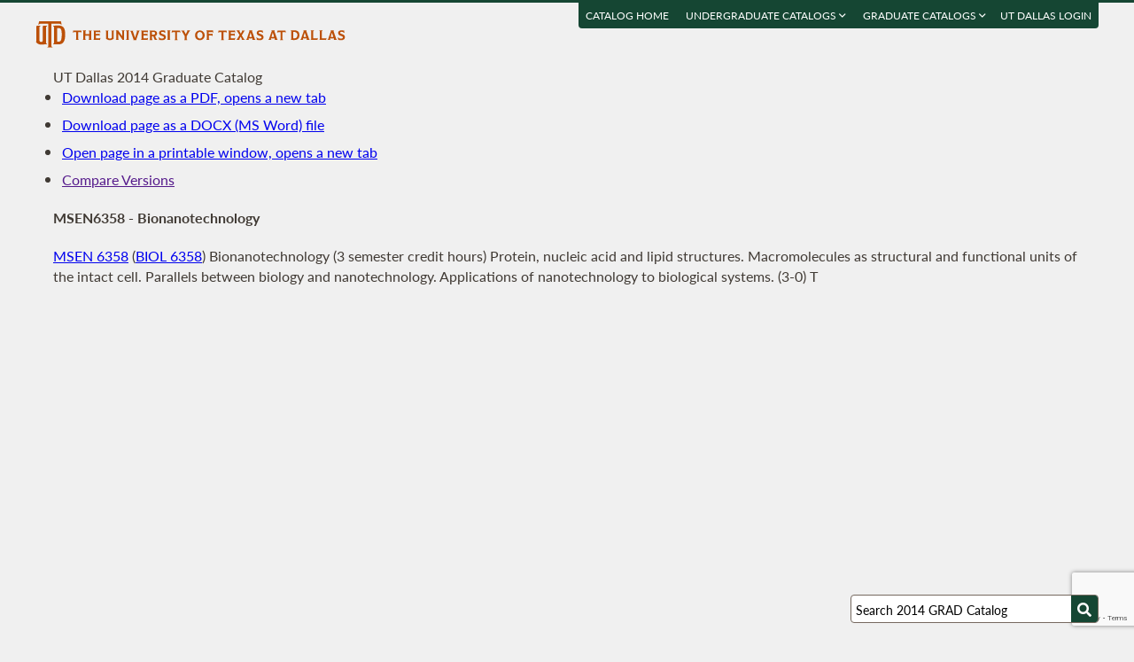

--- FILE ---
content_type: text/html; charset=UTF-8
request_url: https://catalog.utdallas.edu/2014/graduate/courses/msen6358
body_size: 17557
content:
<!DOCTYPE html>
<html lang="en">
  <head>
    <meta charset="UTF-8">
    <title>Bionanotechnology - UT Dallas 2014 Graduate Catalog - The University of Texas at Dallas</title>
    <meta name="author" content="{author}">
    <meta name="revision" content="amtor3 2017-04-03 b">
    <meta name="description" content="UT Dallas 2014 Graduate Catalog" />
    <meta name="keywords" content="UT Dallas 2014 Graduate Catalog University of Texas at Dallas UT Dallas" />
    <meta name="source" content="76-231" />
    <meta name="owner" content="Web Applications and Technology (wat)" />

    <meta property="og:url" content="https://www.utdallas.edu/" />
    <meta property="og:title" content="Bionanotechnology - UT Dallas 2014 Graduate Catalog - The University of Texas at Dallas" />
    <meta property="og:description" content="UT Dallas 2014 Graduate Catalog" />
    <meta property="og:image" content="https://dygz37jdyaml.cloudfront.net/images/utd-logo-card.png" />
    <meta property="og:image:width" content="800" />
    <meta property="og:image:height" content="800" />

    <meta name="twitter:card" content="summary" />
    <meta name="twitter:title" content="Bionanotechnology - UT Dallas 2014 Graduate Catalog - The University of Texas at Dallas" />
    <meta name="twitter:description" content="UT Dallas 2014 Graduate Catalog" />
    <meta name="twitter:image" content="https://dygz37jdyaml.cloudfront.net/images/utd-logo-card.png" />

    <meta name="viewport" content="width=device-width, initial-scale=1">

    <meta http-equiv="X-UA-Compatible" content="IE=Edge" />
    <!--[if lt IE 9]><script src="https://html5shiv.googlecode.com/svn/trunk/html5.js"></script><![endif]-->

    <link rel="preconnect" href="https://d2jm41oajq77sf.cloudfront.net">

    

    <!-- d2jm41oajq77sf.cloudfront.net -->
    <link href="https://d2jm41oajq77sf.cloudfront.net/css/reset+lato+opensans+fontawesome5+tooltipster4+alertify+amtor3+amtor3-buttons+ptools+eforms+eform-grids+cchosen+selectize+ptgshell+vers-528z" rel="stylesheet" media="all" />
    
    <link href="https://d2jm41oajq77sf.cloudfront.net/css/nekobukku-new+vers-04" rel="stylesheet" type="text/css" media="all" />

    

    <link href="https://dygz37jdyaml.cloudfront.net/images/utd-favicon.svg" rel="icon" type="image/svg+xml" />
    <link href="https://dygz37jdyaml.cloudfront.net/images/utd-favicon.png" rel="apple-touch-icon" />
    
        <script>var ptools_js=[]; var ptools_data={};</script>

    <style>
      .hidden { display: none; }
      
    </style>
    
  </head>
  <body id="amtor3"  data-sidebar="standard">

        <script src="https://code.jquery.com/jquery-3.4.1.min.js" integrity="sha256-CSXorXvZcTkaix6Yvo6HppcZGetbYMGWSFlBw8HfCJo=" crossorigin="anonymous"></script>
    
    
    <script></script>

      <button class="menu-link" aria-label="menu" tabindex="0" aria-label="Open navigation" aria-controls="primary-navigation">
        <div></div>
        <div></div>
        <div></div>
      </button>

    <div id="page-content">
      <header class="page-header">
        <a href="https://www.utdallas.edu" title="The University of Texas at Dallas"><img src="https://dygz37jdyaml.cloudfront.net/images/amtor3/utd-mono-wordmark-inline-v2.svg" class="utd-logo" alt="The University of Texas at Dallas" /></a>
        
        <nav class="top-nav" aria-label="Shortcuts">
          <ul class="inline-list">
            <li class="usability"><a href="#article">Jump to content</a></li>
            <li class="usability"><a href="#primary-navigation">Jump to navigation</a></li>
            <li class="usability"><a href="#search">Jump to search</a></li>
            <li id="catalogs"><a href="https://catalog.utdallas.edu">Catalog Home</a></li>    <li class="topnav__dropdown" id="undergraduate">
        <a href="" title="">Undergraduate Catalogs <i class="far fa-angle-down"></i></a>
        <div class="topnav__dropdownMenu">
            <ul class="topnav__dropdownList">
                <li class="topnav__dropdownItem"><a href="https://catalog.utdallas.edu/2025/undergraduate/home/" class="topnav__dropdownLink">2025 Undergraduate Catalog</a></li><li class="topnav__dropdownItem"><a href="https://catalog.utdallas.edu/2024/undergraduate/home/" class="topnav__dropdownLink">2024 Undergraduate Catalog</a></li><li class="topnav__dropdownItem"><a href="https://catalog.utdallas.edu/2023/undergraduate/home/" class="topnav__dropdownLink">2023 Undergraduate Catalog</a></li><li class="topnav__dropdownItem"><a href="https://catalog.utdallas.edu/2022/undergraduate/home/" class="topnav__dropdownLink">2022 Undergraduate Catalog</a></li><li class="topnav__dropdownItem"><a href="https://catalog.utdallas.edu/2021/undergraduate/home/" class="topnav__dropdownLink">2021 Undergraduate Catalog</a></li><li class="topnav__dropdownItem"><a href="https://catalog.utdallas.edu/2020/undergraduate/home/" class="topnav__dropdownLink">2020 Undergraduate Catalog</a></li><li class="topnav__dropdownItem"><a href="https://catalog.utdallas.edu/2019/undergraduate/home/" class="topnav__dropdownLink">2019 Undergraduate Catalog</a></li><li class="topnav__dropdownItem"><a href="https://catalog.utdallas.edu/2018/undergraduate/home/" class="topnav__dropdownLink">2018 Undergraduate Catalog</a></li><li class="topnav__dropdownItem"><a href="https://catalog.utdallas.edu/2017/undergraduate/home/" class="topnav__dropdownLink">2017 Undergraduate Catalog</a></li><li class="topnav__dropdownItem"><a href="https://catalog.utdallas.edu/2016/undergraduate/home/" class="topnav__dropdownLink">2016 Undergraduate Catalog</a></li>
            </ul>
        </div>
    </li>    <li class="topnav__dropdown" id="graduate">
        <a href="" title="">Graduate Catalogs <i class="far fa-angle-down"></i></a>
        <div class="topnav__dropdownMenu">
            <ul class="topnav__dropdownList">
                <li class="topnav__dropdownItem"><a href="https://catalog.utdallas.edu/2025/graduate/home/" class="topnav__dropdownLink">2025 Graduate Catalog</a></li><li class="topnav__dropdownItem"><a href="https://catalog.utdallas.edu/2024/graduate/home/" class="topnav__dropdownLink">2024 Graduate Catalog</a></li><li class="topnav__dropdownItem"><a href="https://catalog.utdallas.edu/2023/graduate/home/" class="topnav__dropdownLink">2023 Graduate Catalog</a></li><li class="topnav__dropdownItem"><a href="https://catalog.utdallas.edu/2022/graduate/home/" class="topnav__dropdownLink">2022 Graduate Catalog</a></li><li class="topnav__dropdownItem"><a href="https://catalog.utdallas.edu/2021/graduate/home/" class="topnav__dropdownLink">2021 Graduate Catalog</a></li><li class="topnav__dropdownItem"><a href="https://catalog.utdallas.edu/2020/graduate/home/" class="topnav__dropdownLink">2020 Graduate Catalog</a></li><li class="topnav__dropdownItem"><a href="https://catalog.utdallas.edu/2019/graduate/home/" class="topnav__dropdownLink">2019 Graduate Catalog</a></li><li class="topnav__dropdownItem"><a href="https://catalog.utdallas.edu/2018/graduate/home/" class="topnav__dropdownLink">2018 Graduate Catalog</a></li><li class="topnav__dropdownItem"><a href="https://catalog.utdallas.edu/2017/graduate/home/" class="topnav__dropdownLink">2017 Graduate Catalog</a></li><li class="topnav__dropdownItem"><a href="https://catalog.utdallas.edu/2016/graduate/home/" class="topnav__dropdownLink">2016 Graduate Catalog</a></li>
            </ul>
        </div>
    </li><li id="pauth_menu"><a href=""></a></li>
          </ul>
        </nav>
      </header>

      <div class="left-column">

        <div id="ptgshell" style="display:none"></div>

        <article id="article" class="page-body" role="main">
          <span class="minor-head">UT Dallas 2014 Graduate Catalog</span><div id="bukku-page"><h1>MSEN6358 - Bionanotechnology</h1><p><span class="course_address"><a href="https://catalog.utdallas.edu/2014/graduate/courses/msen6358">MSEN 6358</a></span> <span class="course_tccns">(<a href="https://catalog.utdallas.edu/2014/graduate/courses/biol6358">BIOL 6358</a>)</span> <span class="course_title">Bionanotechnology</span> <span class="course_hours">(3 semester credit hours)</span> Protein, nucleic acid and lipid structures. Macromolecules as structural and functional units of the intact cell. Parallels between biology and nanotechnology. Applications of nanotechnology to biological systems. (3-0) T</p></div><div id="bugz" class="modal-dialog" title="Bugz! Report" style="display: none;">bugz</div><div id="out"></div>
        </article>
                
        

      </div>

      <div class="page-sidebar">

        <form id="search" class="search" method="get" action="/2014/graduate/search">
    <input id="search-field" type="search" value="Search 2014 GRAD Catalog" class="search-field" name="q" aria-label="Search UT Dallas" autocomplete="off" />
    <input id="search-route" type="hidden" value="" name="route" />
    <input id="search-token" type="hidden" name="_token" value="c01f349363ef7f33e5678156b4b64445d029b5fc12949065" /> 
    <button type="submit" width="30" height="30" class="search-button" aria-label="Search UTD"><i class="fas fa-search"></i></button>
</form>
        
        <nav id="primary-navigation" aria-label="Primary">
          <dl>
            <dl class="nav-group" style="">
    <dt id="1934911547" class="nav-item stopbubble  lev1 enode" ><span>2014 Graduate Catalog</span></dt>
    <dl class="nav-group" style="">
        <dt id="3125029349" class="nav-item stopbubble expanded foldable lev2 enode" onclick="return false;" ><button>General Information</button></dt>
        <dl class="nav-group" style="">
            <dd id="2192789342"  class="nav-item stopbubble  lev3 inode" ><a href="/2014/graduate/home" class=""  aria-label="About the 2014 Graduate Catalog">About the 2014 Graduate Catalog</a></dd>
            <dd id="1336381494"  class="nav-item stopbubble  lev3 inode" ><a href="/2014/graduate/home/about-utdallas" class=""  aria-label="About UT Dallas">About UT Dallas</a></dd>
            <dd id="1146339477"  class="nav-item stopbubble  lev3 inode" ><a href="/2014/graduate/home/university-officers" class=""  aria-label="University Officers">University Officers</a></dd>
            <dd id="3470465241"  class="nav-item stopbubble  lev3 inode" ><a href="/2014/graduate/home/ut-system-regents" class=""  aria-label="UT System Regents">UT System Regents</a></dd>
            <dd id="3493148212"  class="nav-item stopbubble  lev3 inode" ><a href="/2014/graduate/home/contact-information" class=""  aria-label="Contact Information">Contact Information</a></dd>
            <dd id="4200303575"  class="nav-item stopbubble  lev3 inode" ><a href="/2014/graduate/home/faculty-roster" class=""  aria-label="Faculty Roster">Faculty Roster</a></dd>
            <dd id="1713247353"  class="nav-item stopbubble  lev3 inode" ><a href="/2014/graduate/search" class=""  aria-label="Search 2014 Graduate Catalog">Search 2014 Graduate Catalog</a></dd>
        </dl>
        <dt id="2969750044"  class="nav-item stopbubble  lev2 enode" ><a href="/2014/graduate/programs" class=""  aria-label="Graduate Programs">Graduate Programs</a></dt>
        <dl class="nav-group" style="">
            <dt id="723120425"  class="nav-item stopbubble closed foldable lev3 enode" ><a href="/2014/graduate/programs/ah" class=""  aria-label="Arts and Humanities">Arts and Humanities</a></dt>
            <dl class="nav-group" style=" display: none;">
                <dt id="3045129756" class="nav-item stopbubble closed foldable lev4 enode" onclick="return false;" ><button>ATEC</button></dt>
                <dl class="nav-group" style=" display: none;">
                    <dd id="3790027240"  class="nav-item stopbubble  lev5 inode" ><a href="/2014/graduate/programs/ah/arts-and-technology" class=""  aria-label="Arts and Technology Program">Arts and Technology Program</a></dd>
                    <dd id="1251348754"  class="nav-item stopbubble  lev5 inode" ><a href="/2014/graduate/programs/ah/arts-and-technology#atec-ma" class=""  aria-label="Arts and Technology (MA)">Arts and Technology (MA)</a></dd>
                    <dd id="1409667037"  class="nav-item stopbubble  lev5 inode" ><a href="/2014/graduate/programs/ah/arts-and-technology#atec-mfa" class=""  aria-label="Arts and Technology (MFA)">Arts and Technology (MFA)</a></dd>
                    <dd id="2920425215"  class="nav-item stopbubble  lev5 inode" ><a href="/2014/graduate/programs/ah/arts-and-technology#atec-phd" class=""  aria-label="Arts and Technology (PhD)">Arts and Technology (PhD)</a></dd>
                </dl>
                <dt id="3879835955" class="nav-item stopbubble closed foldable lev4 enode" onclick="return false;" ><button>EMAC</button></dt>
                <dl class="nav-group" style=" display: none;">
                    <dd id="3123533568"  class="nav-item stopbubble  lev5 inode" ><a href="/2014/graduate/programs/ah/emerging-media-and-communication" class=""  aria-label="Emerging Media and Communication Program">Emerging Media and Communication Program</a></dd>
                    <dd id="427421043"  class="nav-item stopbubble  lev5 inode" ><a href="/2014/graduate/programs/ah/emerging-media-and-communication#emac-ma" class=""  aria-label="Emerging Media and Communication (MA)">Emerging Media and Communication (MA)</a></dd>
                </dl>
                <dt id="2513796925" class="nav-item stopbubble closed foldable lev4 enode" onclick="return false;" ><button>History</button></dt>
                <dl class="nav-group" style=" display: none;">
                    <dd id="4206252279"  class="nav-item stopbubble  lev5 inode" ><a href="/2014/graduate/programs/ah/history" class=""  aria-label="History Program">History Program</a></dd>
                    <dd id="3846580128"  class="nav-item stopbubble  lev5 inode" ><a href="/2014/graduate/programs/ah/history#history-ma" class=""  aria-label="History (MA)">History (MA)</a></dd>
                </dl>
                <dt id="591998739" class="nav-item stopbubble closed foldable lev4 enode" onclick="return false;" ><button>Humanities</button></dt>
                <dl class="nav-group" style=" display: none;">
                    <dd id="4155369558"  class="nav-item stopbubble  lev5 inode" ><a href="/2014/graduate/programs/ah/humanities" class=""  aria-label="Humanities Program">Humanities Program</a></dd>
                    <dd id="86020205"  class="nav-item stopbubble  lev5 inode" ><a href="/2014/graduate/programs/ah/humanities#humanities-ma" class=""  aria-label="Humanities (MA)">Humanities (MA)</a></dd>
                    <dd id="1860697299"  class="nav-item stopbubble  lev5 inode" ><a href="/2014/graduate/programs/ah/humanities#humanities-phd" class=""  aria-label="Humanities (PhD)">Humanities (PhD)</a></dd>
                    <dd id="2622191155"  class="nav-item stopbubble  lev5 inode" ><a href="/2014/graduate/programs/ah/humanities#holocaust-cert" class=""  aria-label="Certificate in Holocaust Studies">Certificate in Holocaust Studies</a></dd>
                </dl>
                <dt id="3618042422" class="nav-item stopbubble closed foldable lev4 enode" onclick="return false;" ><button>Latin American Studies</button></dt>
                <dl class="nav-group" style=" display: none;">
                    <dd id="351462214"  class="nav-item stopbubble  lev5 inode" ><a href="/2014/graduate/programs/ah/latin-american-studies" class=""  aria-label="Latin American Studies Program">Latin American Studies Program</a></dd>
                    <dd id="1081940766"  class="nav-item stopbubble  lev5 inode" ><a href="/2014/graduate/programs/ah/latin-american-studies#latin-american-studies-ma" class=""  aria-label="Latin American Studies (MA)">Latin American Studies (MA)</a></dd>
                </dl>
            </dl>
            <dt id="2705201221"  class="nav-item stopbubble closed foldable lev3 enode" ><a href="/2014/graduate/programs/bbs" class=""  aria-label="Behavioral and Brain Sciences">Behavioral and Brain Sciences</a></dt>
            <dl class="nav-group" style=" display: none;">
                <dt id="94533376" class="nav-item stopbubble closed foldable lev4 enode" onclick="return false;" ><button>Applied Cognition and Neuroscience</button></dt>
                <dl class="nav-group" style=" display: none;">
                    <dd id="1166977015"  class="nav-item stopbubble  lev5 inode" ><a href="/2014/graduate/programs/bbs/applied-cognition-and-neuroscience" class=""  aria-label="Applied Cognition and Neuroscience Program">Applied Cognition and Neuroscience Program</a></dd>
                    <dd id="712369996"  class="nav-item stopbubble  lev5 inode" ><a href="/2014/graduate/programs/bbs/applied-cognition-and-neuroscience#applied-cognition-and-neuroscience-ms" class=""  aria-label="Applied Cognition and Neuroscience (MS)">Applied Cognition and Neuroscience (MS)</a></dd>
                </dl>
                <dt id="1717411662" class="nav-item stopbubble closed foldable lev4 enode" onclick="return false;" ><button>Communication Disorders</button></dt>
                <dl class="nav-group" style=" display: none;">
                    <dd id="3991576205"  class="nav-item stopbubble  lev5 inode" ><a href="/2014/graduate/programs/bbs/communication-disorders" class=""  aria-label="Communication Disorders Program">Communication Disorders Program</a></dd>
                    <dd id="2822884424"  class="nav-item stopbubble  lev5 inode" ><a href="/2014/graduate/programs/bbs/communication-disorders#communication-disorders-ms" class=""  aria-label="Communication Disorders (MS)">Communication Disorders (MS)</a></dd>
                </dl>
                <dt id="3062377091" class="nav-item stopbubble closed foldable lev4 enode" onclick="return false;" ><button>Human Development and Early Childhood Disorders</button></dt>
                <dl class="nav-group" style=" display: none;">
                    <dd id="2476595882"  class="nav-item stopbubble  lev5 inode" ><a href="/2014/graduate/programs/bbs/human-development-and-early-childhood-disorders" class=""  aria-label="Human Development and Early Childhood Disorders Program">Human Development and Early Childhood Disorders Program</a></dd>
                    <dd id="3926782801"  class="nav-item stopbubble  lev5 inode" ><a href="/2014/graduate/programs/bbs/human-development-and-early-childhood-disorders#human-development-and-early-childhood-disorders-ms" class=""  aria-label="Human Development and Early Childhood Disorders (MS)">Human Development and Early Childhood Disorders (MS)</a></dd>
                </dl>
                <dt id="1248304001" class="nav-item stopbubble closed foldable lev4 enode" onclick="return false;" ><button>Psychological Sciences</button></dt>
                <dl class="nav-group" style=" display: none;">
                    <dd id="256662088"  class="nav-item stopbubble  lev5 inode" ><a href="/2014/graduate/programs/bbs/psychological-sciences" class=""  aria-label="Psychological Sciences Program">Psychological Sciences Program</a></dd>
                    <dd id="2172811841"  class="nav-item stopbubble  lev5 inode" ><a href="/2014/graduate/programs/bbs/psychological-sciences#psychological-sciences-ms" class=""  aria-label="Psychological Sciences (MS)">Psychological Sciences (MS)</a></dd>
                </dl>
                <dt id="1194540295" class="nav-item stopbubble closed foldable lev4 enode" onclick="return false;" ><button>Audiology Program</button></dt>
                <dl class="nav-group" style=" display: none;">
                    <dd id="2449922877"  class="nav-item stopbubble  lev5 inode" ><a href="/2014/graduate/programs/bbs/audiology" class=""  aria-label="Audiology Program">Audiology Program</a></dd>
                    <dd id="1486897328"  class="nav-item stopbubble  lev5 inode" ><a href="/2014/graduate/programs/bbs/audiology#audiology-aud" class=""  aria-label="Audiology (AuD)">Audiology (AuD)</a></dd>
                </dl>
                <dt id="2780534876"  class="nav-item stopbubble closed foldable lev4 enode" ><a href="/2014/graduate/programs/bbs/doctoral-programs" class=""  aria-label="BBS Doctoral Programs">BBS Doctoral Programs</a></dt>
                <dl class="nav-group" style=" display: none;">
                    <dd id="4116924670"  class="nav-item stopbubble  lev5 inode" ><a href="/2014/graduate/programs/bbs/doctoral-programs#cognition-and-neuroscience-phd" class=""  aria-label="Cognition and Neuroscience (PhD)">Cognition and Neuroscience (PhD)</a></dd>
                    <dd id="3439601432"  class="nav-item stopbubble  lev5 inode" ><a href="/2014/graduate/programs/bbs/doctoral-programs#communication-sciences-and-disorders-phd" class=""  aria-label="Communication Sciences and Disorders (PhD)">Communication Sciences and Disorders (PhD)</a></dd>
                    <dd id="1460065662"  class="nav-item stopbubble  lev5 inode" ><a href="/2014/graduate/programs/bbs/doctoral-programs#psychological-sciences-phd" class=""  aria-label="Psychological Sciences (PhD)">Psychological Sciences (PhD)</a></dd>
                </dl>
            </dl>
            <dt id="3024181352"  class="nav-item stopbubble closed foldable lev3 enode" ><a href="/2014/graduate/programs/epps" class=""  aria-label="Economic, Political and Policy Sciences">Economic, Political and Policy Sciences</a></dt>
            <dl class="nav-group" style=" display: none;">
                <dt id="2103382311"  class="nav-item stopbubble closed foldable lev4 enode" ><a href="/2014/graduate/programs/epps/criminology" class=""  aria-label="Criminology">Criminology</a></dt>
                <dl class="nav-group" style=" display: none;">
                    <dd id="13806611"  class="nav-item stopbubble  lev5 inode" ><a href="/2014/graduate/programs/epps/criminology#criminology-phd" class=""  aria-label="Criminology (PhD)">Criminology (PhD)</a></dd>
                    <dd id="2832189106"  class="nav-item stopbubble  lev5 inode" ><a href="/2014/graduate/programs/epps/criminology#criminology-ms" class=""  aria-label="Criminology (MS)">Criminology (MS)</a></dd>
                    <dd id="2805491715"  class="nav-item stopbubble  lev5 inode" ><a href="/2014/graduate/programs/epps/criminology#criminology-ms-online" class=""  aria-label="Criminology Online (MS)">Criminology Online (MS)</a></dd>
                    <dd id="2454645669"  class="nav-item stopbubble  lev5 inode" ><a href="/2014/graduate/programs/epps/criminology#justice-administration-and-leadership-ms" class=""  aria-label="Justice Administration and Leadership (MS)">Justice Administration and Leadership (MS)</a></dd>
                </dl>
                <dt id="2929192162"  class="nav-item stopbubble closed foldable lev4 enode" ><a href="/2014/graduate/programs/epps/economics" class=""  aria-label="Economics">Economics</a></dt>
                <dl class="nav-group" style=" display: none;">
                    <dd id="2303836886"  class="nav-item stopbubble  lev5 inode" ><a href="/2014/graduate/programs/epps/economics#economics-phd" class=""  aria-label="Economics (PhD)">Economics (PhD)</a></dd>
                    <dd id="4169851691"  class="nav-item stopbubble  lev5 inode" ><a href="/2014/graduate/programs/epps/economics#economics-ms" class=""  aria-label="Economics (MS)">Economics (MS)</a></dd>
                </dl>
                <dt id="386615605"  class="nav-item stopbubble closed foldable lev4 enode" ><a href="/2014/graduate/programs/epps/geospatial-information-science" class=""  aria-label="Geospatial Information Sciences">Geospatial Information Sciences</a></dt>
                <dl class="nav-group" style=" display: none;">
                    <dd id="3872099927"  class="nav-item stopbubble  lev5 inode" ><a href="/2014/graduate/programs/epps/geospatial-information-science#doctor-of-philosophy-in-geospatial-information-sciences" class=""  aria-label="Geospatial Information Sciences (PhD)">Geospatial Information Sciences (PhD)</a></dd>
                    <dd id="3534849021"  class="nav-item stopbubble  lev5 inode" ><a href="/2014/graduate/programs/epps/geospatial-information-science#geospatial-information-science-ms" class=""  aria-label="Geospatial Information Sciences (MS)">Geospatial Information Sciences (MS)</a></dd>
                </dl>
                <dt id="3257790164"  class="nav-item stopbubble closed foldable lev4 enode" ><a href="/2014/graduate/programs/epps/political-science" class=""  aria-label="Political Science">Political Science</a></dt>
                <dl class="nav-group" style=" display: none;">
                    <dd id="2518988068"  class="nav-item stopbubble  lev5 inode" ><a href="/2014/graduate/programs/epps/political-science#political-science-phd" class=""  aria-label="Political Science (PhD)">Political Science (PhD)</a></dd>
                    <dd id="2764508848"  class="nav-item stopbubble  lev5 inode" ><a href="/2014/graduate/programs/epps/political-science#political-science-ma" class=""  aria-label="Political Science (MA)">Political Science (MA)</a></dd>
                    <dd id="1878780110"  class="nav-item stopbubble  lev5 inode" ><a href="/2014/graduate/programs/epps/political-science#constitutional-law-studies-ma" class=""  aria-label="Political Science - Constitutional Law Studies (MA)">Political Science - Constitutional Law Studies (MA)</a></dd>
                    <dd id="1315262137"  class="nav-item stopbubble  lev5 inode" ><a href="/2014/graduate/programs/epps/political-science#legislative-studies-ma" class=""  aria-label="Political Science - Legislative Studies (MA)">Political Science - Legislative Studies (MA)</a></dd>
                </dl>
                <dt id="1511197964"  class="nav-item stopbubble closed foldable lev4 enode" ><a href="/2014/graduate/programs/epps/public-affairs" class=""  aria-label="Public Affairs">Public Affairs</a></dt>
                <dl class="nav-group" style=" display: none;">
                    <dd id="3167115068"  class="nav-item stopbubble  lev5 inode" ><a href="/2014/graduate/programs/epps/public-affairs#public-affairs-phd" class=""  aria-label="Public Affairs (PhD)">Public Affairs (PhD)</a></dd>
                    <dd id="1514736585"  class="nav-item stopbubble  lev5 inode" ><a href="/2014/graduate/programs/epps/public-affairs#public-affairs-mpa" class=""  aria-label="Public Affairs (MPA)">Public Affairs (MPA)</a></dd>
                </dl>
                <dt id="614526375"  class="nav-item stopbubble closed foldable lev4 enode" ><a href="/2014/graduate/programs/epps/public-policy-and-political-economy" class=""  aria-label="Public Policy and Political Economy">Public Policy and Political Economy</a></dt>
                <dl class="nav-group" style=" display: none;">
                    <dd id="4070373883"  class="nav-item stopbubble  lev5 inode" ><a href="/2014/graduate/programs/epps/public-policy-and-political-economy#public-policy-and-political-economy-phd" class=""  aria-label="Public Policy and Political Economy (PhD)">Public Policy and Political Economy (PhD)</a></dd>
                    <dd id="1412707289"  class="nav-item stopbubble  lev5 inode" ><a href="/2014/graduate/programs/epps/public-policy-and-political-economy#international-political-economy-ms" class=""  aria-label="International Political Economy (MS)">International Political Economy (MS)</a></dd>
                    <dd id="698917062"  class="nav-item stopbubble  lev5 inode" ><a href="/2014/graduate/programs/epps/public-policy-and-political-economy#master-of-public-policy-mpp" class=""  aria-label="Master of Public Policy (MPP)">Master of Public Policy (MPP)</a></dd>
                </dl>
                <dt id="3301945175"  class="nav-item stopbubble closed foldable lev4 enode" ><a href="/2014/graduate/programs/epps/sociology" class=""  aria-label="Sociology">Sociology</a></dt>
                <dl class="nav-group" style=" display: none;">
                    <dd id="1046571571"  class="nav-item stopbubble  lev5 inode" ><a href="/2014/graduate/programs/epps/sociology#applied-sociology-ms" class=""  aria-label="Applied Sociology (MS)">Applied Sociology (MS)</a></dd>
                </dl>
                <dt id="3914319251" class="nav-item stopbubble closed foldable lev4 enode" onclick="return false;" ><button>EPPS Certificate Programs</button></dt>
                <dl class="nav-group" style=" display: none;">
                    <dd id="2561694928"  class="nav-item stopbubble  lev5 inode" ><a href="/2014/graduate/programs/epps/certificate-programs" class=""  aria-label="About EPPS Certificate Programs">About EPPS Certificate Programs</a></dd>
                    <dd id="1992179196"  class="nav-item stopbubble  lev5 inode" ><a href="/2014/graduate/programs/epps/certificate-programs#economic-and-demographic-data-analysis-cert" class=""  aria-label="Certificate in Economic and Demographic Data Analysis">Certificate in Economic and Demographic Data Analysis</a></dd>
                    <dd id="28904810"  class="nav-item stopbubble  lev5 inode" ><a href="/2014/graduate/programs/epps/certificate-programs#program-evaluation-cert" class=""  aria-label="Certificate in Program Evaluation">Certificate in Program Evaluation</a></dd>
                    <dd id="2682099913"  class="nav-item stopbubble  lev5 inode" ><a href="/2014/graduate/programs/epps/certificate-programs#geographic-information-systems-cert" class=""  aria-label="Certificate in Geographic Information Systems (GIS)">Certificate in Geographic Information Systems (GIS)</a></dd>
                    <dd id="3906644063"  class="nav-item stopbubble  lev5 inode" ><a href="/2014/graduate/programs/epps/certificate-programs#geospatial-intelligence-cert" class=""  aria-label="Certificate in Geospatial Intelligence (GeoInt)">Certificate in Geospatial Intelligence (GeoInt)</a></dd>
                    <dd id="1909717477"  class="nav-item stopbubble  lev5 inode" ><a href="/2014/graduate/programs/epps/certificate-programs#local-government-management-cert" class=""  aria-label="Certificate in Local Government Management">Certificate in Local Government Management</a></dd>
                    <dd id="114608499"  class="nav-item stopbubble  lev5 inode" ><a href="/2014/graduate/programs/epps/certificate-programs#nonprofit-management-cert" class=""  aria-label="Certificate in Nonprofit Management">Certificate in Nonprofit Management</a></dd>
                    <dd id="2523649250"  class="nav-item stopbubble  lev5 inode" ><a href="/2014/graduate/programs/epps/certificate-programs#remote-sensing-cert" class=""  aria-label="Certificate in Remote Sensing">Certificate in Remote Sensing</a></dd>
                </dl>
            </dl>
            <dt id="3177856897"  class="nav-item stopbubble closed foldable lev3 enode" ><a href="/2014/graduate/programs/ecs" class=""  aria-label="Engineering and Computer Science">Engineering and Computer Science</a></dt>
            <dl class="nav-group" style=" display: none;">
                <dt id="168289231" class="nav-item stopbubble closed foldable lev4 enode" onclick="return false;" ><button>Bioengineering</button></dt>
                <dl class="nav-group" style=" display: none;">
                    <dd id="2056738917"  class="nav-item stopbubble  lev5 inode" ><a href="/2014/graduate/programs/ecs/biomedical-engineering" class=""  aria-label="Department of Bioengineering">Department of Bioengineering</a></dd>
                    <dd id="549579037"  class="nav-item stopbubble  lev5 inode" ><a href="/2014/graduate/programs/ecs/biomedical-engineering#biomedical-engineering-ms" class=""  aria-label="Biomedical Engineering (MS)">Biomedical Engineering (MS)</a></dd>
                    <dd id="1177754693"  class="nav-item stopbubble  lev5 inode" ><a href="/2014/graduate/programs/ecs/biomedical-engineering#biomedical-engineering-phd" class=""  aria-label="Biomedical Engineering (PhD)">Biomedical Engineering (PhD)</a></dd>
                </dl>
                <dt id="325433206" class="nav-item stopbubble closed foldable lev4 enode" onclick="return false;" ><button>Computer Engineering</button></dt>
                <dl class="nav-group" style=" display: none;">
                    <dd id="565417660"  class="nav-item stopbubble  lev5 inode" ><a href="/2014/graduate/programs/ecs/computer-engineering" class=""  aria-label="Computer Engineering Program">Computer Engineering Program</a></dd>
                    <dd id="3208720193"  class="nav-item stopbubble  lev5 inode" ><a href="/2014/graduate/programs/ecs/computer-engineering#computer-engineering-ms" class=""  aria-label="Computer Engineering (MS)">Computer Engineering (MS)</a></dd>
                    <dd id="611418460"  class="nav-item stopbubble  lev5 inode" ><a href="/2014/graduate/programs/ecs/computer-engineering#computer-engineering-phd" class=""  aria-label="Computer Engineering (PhD)">Computer Engineering (PhD)</a></dd>
                </dl>
                <dt id="3287595714" class="nav-item stopbubble closed foldable lev4 enode" onclick="return false;" ><button>Computer Science</button></dt>
                <dl class="nav-group" style=" display: none;">
                    <dd id="850872109"  class="nav-item stopbubble  lev5 inode" ><a href="/2014/graduate/programs/ecs/computer-science" class=""  aria-label="Department of Computer Science">Department of Computer Science</a></dd>
                    <dd id="3679245777"  class="nav-item stopbubble  lev5 inode" ><a href="/2014/graduate/programs/ecs/computer-science#computer-science-ms" class=""  aria-label="Computer Science (MS)">Computer Science (MS)</a></dd>
                    <dd id="2828993364"  class="nav-item stopbubble  lev5 inode" ><a href="/2014/graduate/programs/ecs/computer-science#software-engineering-ms" class=""  aria-label="Software Engineering (MS)">Software Engineering (MS)</a></dd>
                    <dd id="3558481890"  class="nav-item stopbubble  lev5 inode" ><a href="/2014/graduate/programs/ecs/computer-science#computer-science-phd" class=""  aria-label="Computer Science (PhD)">Computer Science (PhD)</a></dd>
                    <dd id="300537709"  class="nav-item stopbubble  lev5 inode" ><a href="/2014/graduate/programs/ecs/computer-science#software-engineering-phd" class=""  aria-label="Software Engineering (PhD)">Software Engineering (PhD)</a></dd>
                    <dd id="1914529991"  class="nav-item stopbubble  lev5 inode" ><a href="/2014/graduate/programs/ecs/computer-science#graduate-certificate-in-information-assurance--15-semester-credit-hours" class=""  aria-label="Certificate in Information Assurance">Certificate in Information Assurance</a></dd>
                </dl>
                <dt id="1342253198" class="nav-item stopbubble closed foldable lev4 enode" onclick="return false;" ><button>Electrical Engineering</button></dt>
                <dl class="nav-group" style=" display: none;">
                    <dd id="2690090586"  class="nav-item stopbubble  lev5 inode" ><a href="/2014/graduate/programs/ecs/electrical-engineering" class=""  aria-label="Department of Electrical Engineering">Department of Electrical Engineering</a></dd>
                    <dd id="1288502013"  class="nav-item stopbubble  lev5 inode" ><a href="/2014/graduate/programs/ecs/electrical-engineering#electrical-engineering-ms" class=""  aria-label="Electrical Engineering (MS)">Electrical Engineering (MS)</a></dd>
                    <dd id="3864392494"  class="nav-item stopbubble  lev5 inode" ><a href="/2014/graduate/programs/ecs/electrical-engineering#electrical-engineering-phd" class=""  aria-label="Electrical Engineering (PhD)">Electrical Engineering (PhD)</a></dd>
                </dl>
                <dt id="1034177438" class="nav-item stopbubble closed foldable lev4 enode" onclick="return false;" ><button>Materials Science and Engineering</button></dt>
                <dl class="nav-group" style=" display: none;">
                    <dd id="92222256"  class="nav-item stopbubble  lev5 inode" ><a href="/2014/graduate/programs/ecs/materials-science" class=""  aria-label="Department of Materials Science and Engineering">Department of Materials Science and Engineering</a></dd>
                    <dd id="1323000907"  class="nav-item stopbubble  lev5 inode" ><a href="/2014/graduate/programs/ecs/materials-science#materials-science-ms" class=""  aria-label="Materials Science and Engineering (MS)">Materials Science and Engineering (MS)</a></dd>
                    <dd id="3293966857"  class="nav-item stopbubble  lev5 inode" ><a href="/2014/graduate/programs/ecs/materials-science#materials-science-phd" class=""  aria-label="Materials Science and Engineering (PhD)">Materials Science and Engineering (PhD)</a></dd>
                </dl>
                <dt id="900615756" class="nav-item stopbubble closed foldable lev4 enode" onclick="return false;" ><button>Mechanical Engineering</button></dt>
                <dl class="nav-group" style=" display: none;">
                    <dd id="86128961"  class="nav-item stopbubble  lev5 inode" ><a href="/2014/graduate/programs/ecs/mechanical-engineering" class=""  aria-label="Department of Mechanical Engineering">Department of Mechanical Engineering</a></dd>
                    <dd id="749823665"  class="nav-item stopbubble  lev5 inode" ><a href="/2014/graduate/programs/ecs/mechanical-engineering#mechanical-engineering-ms" class=""  aria-label="Mechanical Engineering (MS)">Mechanical Engineering (MS)</a></dd>
                    <dd id="2573173513"  class="nav-item stopbubble  lev5 inode" ><a href="/2014/graduate/programs/ecs/mechanical-engineering#mechanical-engineering-phd" class=""  aria-label="Mechanical Engineering (PhD)">Mechanical Engineering (PhD)</a></dd>
                </dl>
                <dt id="1194490491" class="nav-item stopbubble closed foldable lev4 enode" onclick="return false;" ><button>Software Engineering</button></dt>
                <dl class="nav-group" style=" display: none;">
                    <dd id="3771928276"  class="nav-item stopbubble  lev5 inode" ><a href="/2014/graduate/programs/ecs/computer-science" class=""  aria-label="Department of Computer Science">Department of Computer Science</a></dd>
                    <dd id="2932342938"  class="nav-item stopbubble  lev5 inode" ><a href="/2014/graduate/programs/ecs/computer-science#software-engineering-ms" class=""  aria-label="Software Engineering (MS)">Software Engineering (MS)</a></dd>
                    <dd id="1792044430"  class="nav-item stopbubble  lev5 inode" ><a href="/2014/graduate/programs/ecs/computer-science#software-engineering-phd" class=""  aria-label="Software Engineering (PhD)">Software Engineering (PhD)</a></dd>
                </dl>
                <dt id="135602710" class="nav-item stopbubble closed foldable lev4 enode" onclick="return false;" ><button>Systems Engineering</button></dt>
                <dl class="nav-group" style=" display: none;">
                    <dd id="4119389938"  class="nav-item stopbubble  lev5 inode" ><a href="/2014/graduate/programs/ecs/systems-engineering" class=""  aria-label="Department of Systems Engineering">Department of Systems Engineering</a></dd>
                    <dd id="1794350486"  class="nav-item stopbubble  lev5 inode" ><a href="/2014/graduate/programs/ecs/systems-engineering#systems-engineering-ms" class=""  aria-label="Systems Engineering (MS-SEM)">Systems Engineering (MS-SEM)</a></dd>
                    <dd id="1970671620"  class="nav-item stopbubble  lev5 inode" ><a href="/2014/graduate/programs/ecs/systems-engineering#graduate-certificate-in-cybersecurity-systems" class=""  aria-label="Certificate in Cybersecurity Systems">Certificate in Cybersecurity Systems</a></dd>
                </dl>
                <dt id="1687696349" class="nav-item stopbubble closed foldable lev4 enode" onclick="return false;" ><button>Telecommunications Engineering</button></dt>
                <dl class="nav-group" style=" display: none;">
                    <dd id="2796098446"  class="nav-item stopbubble  lev5 inode" ><a href="/2014/graduate/programs/ecs/telecom-engineering" class=""  aria-label="Telecommunications Engineering Program">Telecommunications Engineering Program</a></dd>
                    <dd id="4279285060"  class="nav-item stopbubble  lev5 inode" ><a href="/2014/graduate/programs/ecs/telecom-engineering#telecom-engineering-ms" class=""  aria-label="Telecommunications Engineering (MS)">Telecommunications Engineering (MS)</a></dd>
                    <dd id="1415259209"  class="nav-item stopbubble  lev5 inode" ><a href="/2014/graduate/programs/ecs/telecom-engineering#telecom-engineering-phd" class=""  aria-label="Telecommunications Engineering (PhD)">Telecommunications Engineering (PhD)</a></dd>
                </dl>
                <dt id="4218424603" class="nav-item stopbubble closed foldable lev4 enode" onclick="return false;" ><button>Engineering and Management Graduate Degrees</button></dt>
                <dl class="nav-group" style=" display: none;">
                    <dd id="2629684148"  class="nav-item stopbubble  lev5 inode" ><a href="/2014/graduate/programs/ecs/engineering-and-management" class=""  aria-label="Engineering and Management Graduate Degrees">Engineering and Management Graduate Degrees</a></dd>
                    <dd id="1817783681"  class="nav-item stopbubble  lev5 inode" ><a href="/2014/graduate/programs/ecs/engineering-and-management#engineering-and-management-msee-mba" class=""  aria-label="Engineering and Management Graduate Degrees (MSEE+MBA)">Engineering and Management Graduate Degrees (MSEE+MBA)</a></dd>
                    <dd id="1566411683"  class="nav-item stopbubble  lev5 inode" ><a href="/2014/graduate/programs/ecs/engineering-and-management#engineering-and-management-msee-ms-ma" class=""  aria-label="Engineering and Management Graduate Degrees (MSEE+MS)">Engineering and Management Graduate Degrees (MSEE+MS)</a></dd>
                </dl>
                <dt id="4262431864" class="nav-item stopbubble closed foldable lev4 enode" onclick="return false;" ><button>Geospatial Information Sciences</button></dt>
                <dl class="nav-group" style=" display: none;">
                    <dd id="3630142982"  class="nav-item stopbubble  lev5 inode" ><a href="/2014/graduate/programs/ecs/geospatial-information-sciences#geospatial-information-sciences-phd" class=""  aria-label="Geospatial Information Sciences (PhD)">Geospatial Information Sciences (PhD)</a></dd>
                </dl>
                <dt id="4002927097" class="nav-item stopbubble closed foldable lev4 enode" onclick="return false;" ><button>Industrial Practice Programs</button></dt>
                <dl class="nav-group" style=" display: none;">
                    <dd id="962803125"  class="nav-item stopbubble  lev5 inode" ><a href="/2014/graduate/programs/ecs/industrial-practice-programs" class=""  aria-label="Industrial Practice Programs (IPP)">Industrial Practice Programs (IPP)</a></dd>
                </dl>
                <dt id="243025710"  class="nav-item stopbubble closed foldable lev4 enode" ><a href="/2014/graduate/programs/jsom/systems-engineering-and-management#graduate-certificate-in-cyber-security-systems" class=""  aria-label="ECS Certificate Programs">ECS Certificate Programs</a></dt>
                <dl class="nav-group" style=" display: none;">
                    <dd id="1731542942"  class="nav-item stopbubble  lev5 inode" ><a href="/2014/graduate/programs/ecs/systems-engineering#graduate-certificate-in-cybersecurity-systems" class=""  aria-label="Certificate in Cybersecurity Systems">Certificate in Cybersecurity Systems</a></dd>
                    <dd id="1389865896"  class="nav-item stopbubble  lev5 inode" ><a href="/2014/graduate/programs/ecs/computer-science#graduate-certificate-in-information-assurance--15-semester-credit-hours" class=""  aria-label="Certificate in Information Assurance">Certificate in Information Assurance</a></dd>
                </dl>
            </dl>
            <dt id="1772466893"  class="nav-item stopbubble closed foldable lev3 enode" ><a href="/2014/graduate/programs/is" class=""  aria-label="Interdisciplinary Studies">Interdisciplinary Studies</a></dt>
            <dl class="nav-group" style=" display: none;">
                <dd id="581092750"  class="nav-item stopbubble  lev4 inode" ><a href="/2014/graduate/programs/is/post-baccalaureate-program-for-teacher-certification" class=""  aria-label="Post-Baccalaureate Program for Teacher Certification">Post-Baccalaureate Program for Teacher Certification</a></dd>
            </dl>
            <dt id="3643917722"  class="nav-item stopbubble closed foldable lev3 enode" ><a href="/2014/graduate/programs/jsom" class=""  aria-label="Jindal School of Management">Jindal School of Management</a></dt>
            <dl class="nav-group" style=" display: none;">
                <dd id="4092430995"  class="nav-item stopbubble  lev4 inode" ><a href="/2014/graduate/programs/jsom/accounting" class=""  aria-label="Accounting (MS)">Accounting (MS)</a></dd>
                <dd id="1397308028"  class="nav-item stopbubble  lev4 inode" ><a href="/2014/graduate/programs/jsom/business-administration" class=""  aria-label="Business Administration (MBA)">Business Administration (MBA)</a></dd>
                <dd id="1694338407"  class="nav-item stopbubble  lev4 inode" ><a href="/2014/graduate/programs/jsom/business-analytics" class=""  aria-label="Business Analytics (MS)">Business Analytics (MS)</a></dd>
                <dd id="205610465"  class="nav-item stopbubble  lev4 inode" ><a href="/2014/graduate/programs/jsom/finance" class=""  aria-label="Finance (MS)">Finance (MS)</a></dd>
                <dd id="2679542873"  class="nav-item stopbubble  lev4 inode" ><a href="/2014/graduate/programs/jsom/healthcare-management" class=""  aria-label="Healthcare Management (MS)">Healthcare Management (MS)</a></dd>
                <dd id="810488288"  class="nav-item stopbubble  lev4 inode" ><a href="/2014/graduate/programs/jsom/information-technology-management" class=""  aria-label="Information Technology and Management (MS)">Information Technology and Management (MS)</a></dd>
                <dd id="2608025948"  class="nav-item stopbubble  lev4 inode" ><a href="/2014/graduate/programs/jsom/innovation-entrepreneurship" class=""  aria-label="Innovation and Entrepreneurship (MS)">Innovation and Entrepreneurship (MS)</a></dd>
                <dd id="3938053768"  class="nav-item stopbubble  lev4 inode" ><a href="/2014/graduate/programs/jsom/international-management-studies" class=""  aria-label="International Management Studies (MS)">International Management Studies (MS)</a></dd>
                <dd id="3251017944"  class="nav-item stopbubble  lev4 inode" ><a href="/2014/graduate/programs/jsom/management-and-administrative-sciences" class=""  aria-label="Management and Administrative Sciences (MS)">Management and Administrative Sciences (MS)</a></dd>
                <dd id="3634345071"  class="nav-item stopbubble  lev4 inode" ><a href="/2014/graduate/programs/jsom/marketing" class=""  aria-label="Marketing (MS)">Marketing (MS)</a></dd>
                <dd id="1255605387"  class="nav-item stopbubble  lev4 inode" ><a href="/2014/graduate/programs/jsom/supply-chain-management" class=""  aria-label="Supply Chain Management (MS)">Supply Chain Management (MS)</a></dd>
                <dt id="1121423467"  class="nav-item stopbubble closed foldable lev4 enode" ><a href="/2014/graduate/programs/jsom/systems-engineering-and-management" class=""  aria-label="Systems Engineering and Management (MS)">Systems Engineering and Management (MS)</a></dt>
                <dl class="nav-group" style=" display: none;">
                    <dd id="834162285"  class="nav-item stopbubble  lev5 inode" ><a href="/2014/graduate/programs/jsom/systems-engineering-and-management#sem-graduate-certificates" class=""  aria-label="Certificates in Systems Engineering and Management">Certificates in Systems Engineering and Management</a></dd>
                </dl>
                <dd id="2244258355"  class="nav-item stopbubble  lev4 inode" ><a href="/2014/graduate/programs/jsom/engineering-and-management" class=""  aria-label="Engineering and Management Graduate Degrees (MSEE+MBA/MS/MA)">Engineering and Management Graduate Degrees (MSEE+MBA/MS/MA)</a></dd>
                <dd id="1773952512"  class="nav-item stopbubble  lev4 inode" ><a href="/2014/graduate/programs/jsom/phd" class=""  aria-label="JSOM Doctoral Programs">JSOM Doctoral Programs</a></dd>
                <dd id="105001089"  class="nav-item stopbubble  lev4 inode" ><a href="/2014/graduate/programs/jsom/phd#international-management-studies-phd" class=""  aria-label="International Management Studies (PhD)">International Management Studies (PhD)</a></dd>
                <dd id="3651308002"  class="nav-item stopbubble  lev4 inode" ><a href="/2014/graduate/programs/jsom/phd#management-science-phd" class=""  aria-label="Management Science (PhD)">Management Science (PhD)</a></dd>
                <dt id="2986938876"  class="nav-item stopbubble closed foldable lev4 enode" ><a href="/2014/graduate/programs/jsom/executive-education" class=""  aria-label="Executive Education Programs">Executive Education Programs</a></dt>
                <dl class="nav-group" style=" display: none;">
                    <dd id="410595954"  class="nav-item stopbubble  lev5 inode" ><a href="/2014/graduate/programs/jsom/executive-education#emba" class=""  aria-label="Executive MBA (EMBA)">Executive MBA (EMBA)</a></dd>
                    <dd id="488395263"  class="nav-item stopbubble  lev5 inode" ><a href="/2014/graduate/programs/jsom/executive-education#glemba" class=""  aria-label="Global Leadership MBA (GLEMBA)">Global Leadership MBA (GLEMBA)</a></dd>
                    <dd id="3854199270"  class="nav-item stopbubble  lev5 inode" ><a href="/2014/graduate/programs/jsom/executive-education#certificates-and-degree-programs-with-an-emphasis-in-project-management" class=""  aria-label="Project Management (Cert/MS-MAS/EMBA)">Project Management (Cert/MS-MAS/EMBA)</a></dd>
                    <dd id="32377064"  class="nav-item stopbubble  lev5 inode" ><a href="/2014/graduate/programs/jsom/executive-education#certificates-and-degree-programs-with-an-emphasis-in-product-lifecycle-and-supply-chain-management" class=""  aria-label="Supply Chain Management (Cert/MS/EMBA)">Supply Chain Management (Cert/MS/EMBA)</a></dd>
                    <dd id="1579789472"  class="nav-item stopbubble  lev5 inode" ><a href="/2014/graduate/programs/jsom/executive-education#master-of-science-in-healthcare-management-for-physicians" class=""  aria-label="Healthcare Management for Physicians (MS)">Healthcare Management for Physicians (MS)</a></dd>
                    <dd id="802759158"  class="nav-item stopbubble  lev5 inode" ><a href="/2014/graduate/programs/jsom/executive-education#healthcare-management-executive-mba-for-physicians" class=""  aria-label="Healthcare Management for Physicians (MS/EMBA)">Healthcare Management for Physicians (MS/EMBA)</a></dd>
                    <dd id="3312148177"  class="nav-item stopbubble  lev5 inode" ><a href="/2014/graduate/programs/jsom/executive-education#graduate-certificate-in-executive-and-professional-coaching" class=""  aria-label="Executive and Professional Coaching (Cert/MS)">Executive and Professional Coaching (Cert/MS)</a></dd>
                    <dd id="1740122350"  class="nav-item stopbubble  lev5 inode" ><a href="/2014/graduate/programs/jsom/executive-education#executive-master-of-science-degree-and-certificate-programs-in-systems-engineering-and-management--ms-sem-" class=""  aria-label="Systems Engineering and Management (MS-SEM/Cert)">Systems Engineering and Management (MS-SEM/Cert)</a></dd>
                    <dd id="707006573"  class="nav-item stopbubble  lev5 inode" ><a href="/2014/graduate/programs/jsom/executive-education#joint-executive-ms-sem-global-executive-mba-program--dual-degree-" class=""  aria-label="Systems Engineering and Management (MS-SEM+GLEMBA)">Systems Engineering and Management (MS-SEM+GLEMBA)</a></dd>
                </dl>
                <dt id="2385109423" class="nav-item stopbubble closed foldable lev4 enode" onclick="return false;" ><button>JSOM Certificate Programs</button></dt>
                <dl class="nav-group" style=" display: none;">
                    <dd id="1282566853"  class="nav-item stopbubble  lev5 inode" ><a href="/2014/graduate/programs/jsom/information-technology-management#graduate-certificate-in-business-intelligence-and-data-mining" class=""  aria-label="Business Intelligence and Data Mining Certificate">Business Intelligence and Data Mining Certificate</a></dd>
                    <dd id="3581623167"  class="nav-item stopbubble  lev5 inode" ><a href="/2014/graduate/programs/jsom/innovation-entrepreneurship#graduate-certificate-in-corporate-innovation" class=""  aria-label="Corporate Innovation Certificate">Corporate Innovation Certificate</a></dd>
                    <dd id="2726038505"  class="nav-item stopbubble  lev5 inode" ><a href="/2014/graduate/programs/jsom/information-technology-management#graduate-certificate-in-enterprise-management-systems" class=""  aria-label="Enterprise Systems Certificate">Enterprise Systems Certificate</a></dd>
                    <dd id="1008246346"  class="nav-item stopbubble  lev5 inode" ><a href="/2014/graduate/programs/jsom/executive-education#executive-education-program-in-organizational-behavior-and-coaching" class=""  aria-label="Executive and Professional Coaching Certificate">Executive and Professional Coaching Certificate</a></dd>
                    <dd id="1260367580"  class="nav-item stopbubble  lev5 inode" ><a href="/2014/graduate/programs/jsom/information-technology-management#graduate-certificate-in-health-information-technology" class=""  aria-label="Healthcare Information Technology Certificate">Healthcare Information Technology Certificate</a></dd>
                    <dd id="3524722534"  class="nav-item stopbubble  lev5 inode" ><a href="/2014/graduate/programs/jsom/healthcare-management" class=""  aria-label="Lean 6 Sigma Green Belt in Healthcare Management Certificate">Lean 6 Sigma Green Belt in Healthcare Management Certificate</a></dd>
                    <dd id="2769407984"  class="nav-item stopbubble  lev5 inode" ><a href="/2014/graduate/programs/jsom/healthcare-management" class=""  aria-label="Lean 6 Sigma Yellow Belt in Healthcare Management Certificate">Lean 6 Sigma Yellow Belt in Healthcare Management Certificate</a></dd>
                    <dd id="900649569"  class="nav-item stopbubble  lev5 inode" ><a href="/2014/graduate/programs/jsom/innovation-entrepreneurship#graduate-certificate-in-new-venture-entrepreneurship" class=""  aria-label="New Venture Entrepreneurship Certificate">New Venture Entrepreneurship Certificate</a></dd>
                    <dd id="1118429943"  class="nav-item stopbubble  lev5 inode" ><a href="/2014/graduate/programs/jsom/executive-education#certificates-and-degree-programs-with-an-emphasis-in-product-lifecycle-and-supply-chain-management" class=""  aria-label="Product Lifecycle/Supply Chain Management Certificate">Product Lifecycle/Supply Chain Management Certificate</a></dd>
                    <dd id="530160500"  class="nav-item stopbubble  lev5 inode" ><a href="/2014/graduate/programs/jsom/executive-education#certificates-and-degree-programs-with-an-emphasis-in-project-management" class=""  aria-label="Project Management Certificate">Project Management Certificate</a></dd>
                    <dd id="1755229154"  class="nav-item stopbubble  lev5 inode" ><a href="/2014/graduate/programs/jsom/systems-engineering-and-management#sem-graduate-certificates" class=""  aria-label="Systems Engineering Certificate">Systems Engineering Certificate</a></dd>
                    <dd id="4053269080"  class="nav-item stopbubble  lev5 inode" ><a href="/2014/graduate/programs/jsom/systems-engineering-and-management#sem-graduate-certificates" class=""  aria-label="Systems Management Certificate">Systems Management Certificate</a></dd>
                </dl>
            </dl>
            <dt id="32702290"  class="nav-item stopbubble closed foldable lev3 enode" ><a href="/2014/graduate/programs/nsm" class=""  aria-label="Natural Science and Mathematics">Natural Science and Mathematics</a></dt>
            <dl class="nav-group" style=" display: none;">
                <dt id="162336909" class="nav-item stopbubble closed foldable lev4 enode" onclick="return false;" ><button>Biological Sciences</button></dt>
                <dl class="nav-group" style=" display: none;">
                    <dd id="691061528"  class="nav-item stopbubble  lev5 inode" ><a href="/2014/graduate/programs/nsm/biology" class=""  aria-label="Department of Biological Sciences">Department of Biological Sciences</a></dd>
                    <dd id="4188798724"  class="nav-item stopbubble  lev5 inode" ><a href="/2014/graduate/programs/nsm/biology#biotechnology-ms" class=""  aria-label="Biotechnology (MS)">Biotechnology (MS)</a></dd>
                    <dd id="2168705347"  class="nav-item stopbubble  lev5 inode" ><a href="/2014/graduate/programs/nsm/biology#molecular-and-cell-biology-ms" class=""  aria-label="Molecular and Cell Biology (MS)">Molecular and Cell Biology (MS)</a></dd>
                    <dd id="3013040064"  class="nav-item stopbubble  lev5 inode" ><a href="/2014/graduate/programs/nsm/biology#master-of-science-in-bioinformatics-and-computational-biology" class=""  aria-label="Bioinformatics and Computational Biology (MS)">Bioinformatics and Computational Biology (MS)</a></dd>
                    <dd id="3393315470"  class="nav-item stopbubble  lev5 inode" ><a href="/2014/graduate/programs/nsm/biology#molecular-and-cell-biology-phd" class=""  aria-label="Molecular and Cell Biology (PhD)">Molecular and Cell Biology (PhD)</a></dd>
                </dl>
                <dt id="177013201" class="nav-item stopbubble closed foldable lev4 enode" onclick="return false;" ><button>Chemistry</button></dt>
                <dl class="nav-group" style=" display: none;">
                    <dd id="4263136315"  class="nav-item stopbubble  lev5 inode" ><a href="/2014/graduate/programs/nsm/chemistry" class=""  aria-label="Department of Chemistry">Department of Chemistry</a></dd>
                    <dd id="1985748848"  class="nav-item stopbubble  lev5 inode" ><a href="/2014/graduate/programs/nsm/chemistry#chemistry-ms" class=""  aria-label="Chemistry (MS)">Chemistry (MS)</a></dd>
                    <dd id="1969658966"  class="nav-item stopbubble  lev5 inode" ><a href="/2014/graduate/programs/nsm/chemistry#chemistry-phd" class=""  aria-label="Chemistry (PhD)">Chemistry (PhD)</a></dd>
                </dl>
                <dt id="2524986475" class="nav-item stopbubble closed foldable lev4 enode" onclick="return false;" ><button>Geosciences</button></dt>
                <dl class="nav-group" style=" display: none;">
                    <dd id="1494313273"  class="nav-item stopbubble  lev5 inode" ><a href="/2014/graduate/programs/nsm/geosciences" class=""  aria-label="Department of Geosciences">Department of Geosciences</a></dd>
                    <dd id="1940526628"  class="nav-item stopbubble  lev5 inode" ><a href="/2014/graduate/programs/nsm/geosciences#geosciences-ms" class=""  aria-label="Geosciences (MS)">Geosciences (MS)</a></dd>
                    <dd id="3707610672"  class="nav-item stopbubble  lev5 inode" ><a href="/2014/graduate/programs/nsm/geosciences#gis-ms" class=""  aria-label="Geospatial Information Sciences (MS)">Geospatial Information Sciences (MS)</a></dd>
                    <dd id="426114994"  class="nav-item stopbubble  lev5 inode" ><a href="/2014/graduate/programs/nsm/geosciences#geosciences-phd" class=""  aria-label="Geosciences (PhD)">Geosciences (PhD)</a></dd>
                    <dd id="51412095"  class="nav-item stopbubble  lev5 inode" ><a href="/2014/graduate/programs/nsm/geosciences#gis-phd" class=""  aria-label="Geospatial Information Sciences (PhD)">Geospatial Information Sciences (PhD)</a></dd>
                </dl>
                <dt id="455635203" class="nav-item stopbubble closed foldable lev4 enode" onclick="return false;" ><button>Mathematical Sciences</button></dt>
                <dl class="nav-group" style=" display: none;">
                    <dd id="2135378947"  class="nav-item stopbubble  lev5 inode" ><a href="/2014/graduate/programs/nsm/mathematics" class=""  aria-label="Department of Mathematical Sciences">Department of Mathematical Sciences</a></dd>
                    <dd id="3849904835"  class="nav-item stopbubble  lev5 inode" ><a href="/2014/graduate/programs/nsm/mathematics#actuarial-science-ms" class=""  aria-label="Actuarial Science (MS)">Actuarial Science (MS)</a></dd>
                    <dd id="3636222335"  class="nav-item stopbubble  lev5 inode" ><a href="/2014/graduate/programs/nsm/mathematics#mathematics-ms" class=""  aria-label="Mathematics (MS)">Mathematics (MS)</a></dd>
                    <dd id="3833436779"  class="nav-item stopbubble  lev5 inode" ><a href="/2014/graduate/programs/nsm/mathematics#applied-mathematics-ms" class=""  aria-label="Applied Mathematics Specialization (MS)">Applied Mathematics Specialization (MS)</a></dd>
                    <dd id="1852105175"  class="nav-item stopbubble  lev5 inode" ><a href="/2014/graduate/programs/nsm/mathematics#engineering-mathematics-ms" class=""  aria-label="Engineering Mathematics Specialization (MS)">Engineering Mathematics Specialization (MS)</a></dd>
                    <dd id="2132246650"  class="nav-item stopbubble  lev5 inode" ><a href="/2014/graduate/programs/nsm/mathematics#mathematics-specialization-ms" class=""  aria-label="Mathematics Specialization (MS)">Mathematics Specialization (MS)</a></dd>
                    <dd id="4113014871"  class="nav-item stopbubble  lev5 inode" ><a href="/2014/graduate/programs/nsm/mathematics#statistics-ms" class=""  aria-label="Statistics Specialization (MS)">Statistics Specialization (MS)</a></dd>
                    <dd id="2854528407"  class="nav-item stopbubble  lev5 inode" ><a href="/2014/graduate/programs/nsm/mathematics#bioinformatics-ms" class=""  aria-label="Bioinformatics and Computational Biology (MS)">Bioinformatics and Computational Biology (MS)</a></dd>
                    <dd id="4287722559"  class="nav-item stopbubble  lev5 inode" ><a href="/2014/graduate/programs/nsm/mathematics#applied-mathematics-phd" class=""  aria-label="Applied Mathematics Specialization (PhD)">Applied Mathematics Specialization (PhD)</a></dd>
                    <dd id="3505345154"  class="nav-item stopbubble  lev5 inode" ><a href="/2014/graduate/programs/nsm/mathematics#statistics-phd" class=""  aria-label="Statistics Specialization (PhD)">Statistics Specialization (PhD)</a></dd>
                </dl>
                <dt id="1432238988" class="nav-item stopbubble closed foldable lev4 enode" onclick="return false;" ><button>Physics</button></dt>
                <dl class="nav-group" style=" display: none;">
                    <dd id="1489894723"  class="nav-item stopbubble  lev5 inode" ><a href="/2014/graduate/programs/nsm/physics" class=""  aria-label="Department of Physics">Department of Physics</a></dd>
                    <dd id="3242757544"  class="nav-item stopbubble  lev5 inode" ><a href="/2014/graduate/programs/nsm/physics#physics-ms" class=""  aria-label="Physics (MS)">Physics (MS)</a></dd>
                    <dd id="4258910754"  class="nav-item stopbubble  lev5 inode" ><a href="/2014/graduate/programs/nsm/physics#physics-phd" class=""  aria-label="Physics (PhD)">Physics (PhD)</a></dd>
                </dl>
                <dt id="3054955481" class="nav-item stopbubble closed foldable lev4 enode" onclick="return false;" ><button>Science and Mathematics Education</button></dt>
                <dl class="nav-group" style=" display: none;">
                    <dd id="995337355"  class="nav-item stopbubble  lev5 inode" ><a href="/2014/graduate/programs/nsm/science-and-mathematics-education" class=""  aria-label="Science/Mathematics Education Program">Science/Mathematics Education Program</a></dd>
                    <dd id="3101334547"  class="nav-item stopbubble  lev5 inode" ><a href="/2014/graduate/programs/nsm/science-and-mathematics-education#teaching-in-science-education-ma" class=""  aria-label="Teaching in Science Education (MAT)">Teaching in Science Education (MAT)</a></dd>
                    <dd id="322023719"  class="nav-item stopbubble  lev5 inode" ><a href="/2014/graduate/programs/nsm/science-and-mathematics-education#teaching-in-mathematics-education-ma" class=""  aria-label="Teaching in Mathematics Education (MAT)">Teaching in Mathematics Education (MAT)</a></dd>
                </dl>
                <dt id="2435166108" class="nav-item stopbubble closed foldable lev4 enode" onclick="return false;" ><button>Interdisciplinary Programs</button></dt>
                <dl class="nav-group" style=" display: none;">
                    <dd id="3280048671"  class="nav-item stopbubble  lev5 inode" ><a href="/2014/graduate/programs/nsm/bioinformatics-and-computational-biology" class=""  aria-label="Bioinformatics and Computational Biology (MS)">Bioinformatics and Computational Biology (MS)</a></dd>
                    <dd id="71850049"  class="nav-item stopbubble  lev5 inode" ><a href="/2014/graduate/programs/nsm/geosciences#gis-ms" class=""  aria-label="Geospatial Information Sciences (MS)">Geospatial Information Sciences (MS)</a></dd>
                    <dd id="617252907"  class="nav-item stopbubble  lev5 inode" ><a href="/2014/graduate/programs/nsm/geospatial-information-sciences" class=""  aria-label="Geospatial Information Sciences (PhD)">Geospatial Information Sciences (PhD)</a></dd>
                </dl>
            </dl>
            <dd id="326837382"  class="nav-item stopbubble  lev3 inode" ><a href="/2014/graduate/programs/graduate-instruction-in-education" class=""  aria-label="Teacher Education Certification">Teacher Education Certification</a></dd>
        </dl>
        <dt id="3720889827" class="nav-item stopbubble  lev2 enode" ><span>Graduate Courses</span></dt>
        <dl class="nav-group" style="">
            <dd id="4162331173"  class="nav-item stopbubble closed foldable lev3 inode" ><a href="/2014/graduate/courses" class=""  aria-label="Graduate Courses by Subject">Graduate Courses by Subject</a></dd>
            <dd id="2200558682"  class="nav-item stopbubble  lev3 inode" ><a href="/2014/graduate/courses/school" class=""  aria-label="Graduate Courses by School">Graduate Courses by School</a></dd>
        </dl>
        <dt id="1345117172" class="nav-item stopbubble  lev2 enode" ><span>Graduate Admission</span></dt>
        <dl class="nav-group" style="">
            <dd id="4224000075"  class="nav-item stopbubble  lev3 inode" ><a href="/2014/graduate/admission" class=""  aria-label="About Admission">About Admission</a></dd>
            <dd id="1746969114"  class="nav-item stopbubble  lev3 inode" ><a href="/2014/graduate/admission/application" class=""  aria-label="Application Fees and Deadlines">Application Fees and Deadlines</a></dd>
            <dt id="3899825720"  class="nav-item stopbubble closed foldable lev3 enode" ><a href="/2014/graduate/admission/list-of-registration-requirements" class=""  aria-label="List of Registration and Enrollment Requirements">List of Registration and Enrollment Requirements</a></dt>
            <dl class="nav-group" style=" display: none;">
                <dd id="2051193138"  class="nav-item stopbubble  lev4 inode" ><a href="/2014/graduate/admission/registration-and-enrollment-requirements" class=""  aria-label="Registration and Enrollment Requirements Overview">Registration and Enrollment Requirements Overview</a></dd>
                <dt id="64817499" class="nav-item stopbubble closed foldable lev4 enode" onclick="return false;" ><button>Registration and Enrollment Policies</button></dt>
                <dl class="nav-group" style=" display: none;">
                    <dd id="3561511597"  class="nav-item stopbubble  lev5 inode" ><a href="/2014/graduate/admission/registration-and-enrollment-requirements#registration-and-enrollment-requirements" class=""  aria-label="Registration and Enrollment Requirements">Registration and Enrollment Requirements</a></dd>
                    <dd id="1296108311"  class="nav-item stopbubble  lev5 inode" ><a href="/2014/graduate/admission/registration-and-enrollment-requirements#orientation" class=""  aria-label="Orientation">Orientation</a></dd>
                    <dd id="977681281"  class="nav-item stopbubble  lev5 inode" ><a href="/2014/graduate/admission/registration-and-enrollment-requirements#academic-good-standing" class=""  aria-label="Academic Good Standing">Academic Good Standing</a></dd>
                    <dd id="2753736226"  class="nav-item stopbubble  lev5 inode" ><a href="/2014/graduate/admission/registration-and-enrollment-requirements#continuous-enrollment" class=""  aria-label="Continuous Enrollment">Continuous Enrollment</a></dd>
                    <dd id="3542458036"  class="nav-item stopbubble  lev5 inode" ><a href="/2014/graduate/admission/registration-and-enrollment-requirements#registration-and-readmission-requirements" class=""  aria-label="Registration and Readmission Requirements">Registration and Readmission Requirements</a></dd>
                    <dd id="1244450574"  class="nav-item stopbubble  lev5 inode" ><a href="/2014/graduate/admission/registration-and-enrollment-requirements#dates-of-early--regular-and-late-registration" class=""  aria-label="Dates of Early, Regular and Late Registration">Dates of Early, Regular and Late Registration</a></dd>
                    <dd id="1026293656"  class="nav-item stopbubble  lev5 inode" ><a href="/2014/graduate/admission/registration-and-enrollment-requirements#paying-fees-as-a-part-of-registration" class=""  aria-label="Paying Fees as a Part of Registration">Paying Fees as a Part of Registration</a></dd>
                    <dd id="2912215561"  class="nav-item stopbubble  lev5 inode" ><a href="/2014/graduate/admission/registration-and-enrollment-requirements#leave-of-absence" class=""  aria-label="Leave of Absence">Leave of Absence</a></dd>
                    <dd id="3667120799"  class="nav-item stopbubble  lev5 inode" ><a href="/2014/graduate/admission/registration-and-enrollment-requirements#readmission" class=""  aria-label="Readmission">Readmission</a></dd>
                </dl>
                <dt id="2597607649" class="nav-item stopbubble closed foldable lev4 enode" onclick="return false;" ><button>Undergraduate Registration for Graduate Courses</button></dt>
                <dl class="nav-group" style=" display: none;">
                    <dd id="2041030974"  class="nav-item stopbubble  lev5 inode" ><a href="/2014/graduate/admission/registration-and-enrollment-requirements#undergraduate-registration-for-graduate-courses" class=""  aria-label="Undergraduate Registration for Graduate Courses">Undergraduate Registration for Graduate Courses</a></dd>
                    <dd id="3769563268"  class="nav-item stopbubble  lev5 inode" ><a href="/2014/graduate/admission/registration-and-enrollment-requirements#graduate-courses-applied-toward-an-undergraduate-degree" class=""  aria-label="Graduate Courses Applied Toward an Undergraduate Degree">Graduate Courses Applied Toward an Undergraduate Degree</a></dd>
                    <dd id="2544486418"  class="nav-item stopbubble  lev5 inode" ><a href="/2014/graduate/admission/registration-and-enrollment-requirements#graduate-courses-for-possible-future-use-as-graduate-credit" class=""  aria-label="Graduate Courses for Possible Future Use as Graduate Credit">Graduate Courses for Possible Future Use as Graduate Credit</a></dd>
                    <dd id="164453809"  class="nav-item stopbubble  lev5 inode" ><a href="/2014/graduate/admission/registration-and-enrollment-requirements#graduate-courses-taken-in-fast-track-options" class=""  aria-label="Graduate Courses Taken in Fast Track Options">Graduate Courses Taken in Fast Track Options</a></dd>
                </dl>
                <dt id="3990055031" class="nav-item stopbubble closed foldable lev4 enode" onclick="return false;" ><button>Cooperative Arrangements</button></dt>
                <dl class="nav-group" style=" display: none;">
                    <dd id="486733903"  class="nav-item stopbubble  lev5 inode" ><a href="/2014/graduate/admission/registration-and-enrollment-requirements#cooperative-arrangements" class=""  aria-label="Cooperative Arrangements">Cooperative Arrangements</a></dd>
                    <dd id="2215356917"  class="nav-item stopbubble  lev5 inode" ><a href="/2014/graduate/admission/registration-and-enrollment-requirements#concurrent-enrollment-at-other-public-institutions-of-higher-education" class=""  aria-label="Concurrent Enrollment at Other Public Institutions">Concurrent Enrollment at Other Public Institutions</a></dd>
                    <dd id="4077689187"  class="nav-item stopbubble  lev5 inode" ><a href="/2014/graduate/admission/registration-and-enrollment-requirements#the-university-of-texas-system" class=""  aria-label="The University of Texas System">The University of Texas System</a></dd>
                    <dd id="1835535552"  class="nav-item stopbubble  lev5 inode" ><a href="/2014/graduate/admission/registration-and-enrollment-requirements#visiting-student-program" class=""  aria-label="Visiting Student Program">Visiting Student Program</a></dd>
                    <dd id="443497558"  class="nav-item stopbubble  lev5 inode" ><a href="/2014/graduate/admission/registration-and-enrollment-requirements#texas-a-amp-m-university-system" class=""  aria-label="Texas A&M University System">Texas A&M University System</a></dd>
                </dl>
                <dt id="1941437908" class="nav-item stopbubble closed foldable lev4 enode" onclick="return false;" ><button>Schedule Changes</button></dt>
                <dl class="nav-group" style=" display: none;">
                    <dd id="4178135129"  class="nav-item stopbubble  lev5 inode" ><a href="/2014/graduate/admission/registration-and-enrollment-requirements#schedule-changes--dropping--adding-and-withdrawing-from-courses" class=""  aria-label="Schedule Changes - Dropping, Adding and Withdrawing From Courses">Schedule Changes - Dropping, Adding and Withdrawing From Courses</a></dd>
                    <dd id="1610619363"  class="nav-item stopbubble  lev5 inode" ><a href="/2014/graduate/admission/registration-and-enrollment-requirements#withdrawal--resignation--from-the-university" class=""  aria-label="Withdrawal from the University">Withdrawal from the University</a></dd>
                </dl>
                <dt id="78695746" class="nav-item stopbubble closed foldable lev4 enode" onclick="return false;" ><button>Course Policies</button></dt>
                <dl class="nav-group" style=" display: none;">
                    <dd id="2645301544"  class="nav-item stopbubble  lev5 inode" ><a href="/2014/graduate/admission/registration-and-enrollment-requirements#auditing-courses" class=""  aria-label="Auditing Courses">Auditing Courses</a></dd>
                    <dd id="77940882"  class="nav-item stopbubble  lev5 inode" ><a href="/2014/graduate/admission/registration-and-enrollment-requirements#course-numbering-system" class=""  aria-label="Course Numbering System">Course Numbering System</a></dd>
                    <dd id="1940027396"  class="nav-item stopbubble  lev5 inode" ><a href="/2014/graduate/admission/registration-and-enrollment-requirements#frequency-of-course-offerings" class=""  aria-label="Frequency of Course Offerings">Frequency of Course Offerings</a></dd>
                    <dd id="3989237159"  class="nav-item stopbubble  lev5 inode" ><a href="/2014/graduate/admission/registration-and-enrollment-requirements#course-load" class=""  aria-label="Course Load">Course Load</a></dd>
                    <dd id="2596396337"  class="nav-item stopbubble  lev5 inode" ><a href="/2014/graduate/admission/registration-and-enrollment-requirements#repeated-course-work" class=""  aria-label="Repeated Course Work">Repeated Course Work</a></dd>
                    <dd id="63474827"  class="nav-item stopbubble  lev5 inode" ><a href="/2014/graduate/admission/registration-and-enrollment-requirements#final-examinations" class=""  aria-label="Final Examinations">Final Examinations</a></dd>
                </dl>
                <dt id="2646187256" class="nav-item stopbubble closed foldable lev4 enode" onclick="return false;" ><button>Grades</button></dt>
                <dl class="nav-group" style=" display: none;">
                    <dd id="809757371"  class="nav-item stopbubble  lev5 inode" ><a href="/2014/graduate/admission/registration-and-enrollment-requirements#grades-and-grade-point-average" class=""  aria-label="Grades and Grade Point Average">Grades and Grade Point Average</a></dd>
                    <dd id="2840247041"  class="nav-item stopbubble  lev5 inode" ><a href="/2014/graduate/admission/registration-and-enrollment-requirements#grade-of-i--incomplete" class=""  aria-label="Grade of I - Incomplete">Grade of I - Incomplete</a></dd>
                    <dd id="3729623959"  class="nav-item stopbubble  lev5 inode" ><a href="/2014/graduate/admission/registration-and-enrollment-requirements#grade-changes" class=""  aria-label="Grade Changes">Grade Changes</a></dd>
                    <dd id="1076436532"  class="nav-item stopbubble  lev5 inode" ><a href="/2014/graduate/admission/registration-and-enrollment-requirements#pass-fail-grading" class=""  aria-label="Pass/Fail Grading">Pass/Fail Grading</a></dd>
                </dl>
                <dt id="3938364526" class="nav-item stopbubble closed foldable lev4 enode" onclick="return false;" ><button>Military Service</button></dt>
                <dl class="nav-group" style=" display: none;">
                    <dd id="1424407498"  class="nav-item stopbubble  lev5 inode" ><a href="/2014/graduate/admission/registration-and-enrollment-requirements#military-service-activation-interruption-of-education" class=""  aria-label="Military Service Activation Interruption of Education">Military Service Activation Interruption of Education</a></dd>
                    <dd id="3455052400"  class="nav-item stopbubble  lev5 inode" ><a href="/2014/graduate/admission/registration-and-enrollment-requirements#option-to-remain-enrolled-and-complete-coursework-following-brief-military-service" class=""  aria-label="Option to Remain Enrolled and Complete Coursework Following Brief Military Service">Option to Remain Enrolled and Complete Coursework Following Brief Military Service</a></dd>
                    <dd id="3135822566"  class="nav-item stopbubble  lev5 inode" ><a href="/2014/graduate/admission/registration-and-enrollment-requirements#option-to-withdraw--receive-incomplete-grade--or-receive-final-grade" class=""  aria-label="Option to Withdraw, Receive Incomplete Grade, or Receive Final Grade">Option to Withdraw, Receive Incomplete Grade, or Receive Final Grade</a></dd>
                    <dd id="613175109"  class="nav-item stopbubble  lev5 inode" ><a href="/2014/graduate/admission/registration-and-enrollment-requirements#readmission-following-military-service" class=""  aria-label="Readmission Following Military Service">Readmission Following Military Service</a></dd>
                </dl>
                <dt id="2046931455" class="nav-item stopbubble closed foldable lev4 enode" onclick="return false;" ><button>Other Policies</button></dt>
                <dl class="nav-group" style=" display: none;">
                    <dd id="589663446"  class="nav-item stopbubble  lev5 inode" ><a href="/2014/graduate/admission/registration-and-enrollment-requirements#address-change" class=""  aria-label="Change of Address, Email or Name">Change of Address, Email or Name</a></dd>
                    <dd id="3123502444"  class="nav-item stopbubble  lev5 inode" ><a href="/2014/graduate/admission/registration-and-enrollment-requirements#background-check" class=""  aria-label="Criminal Background Check">Criminal Background Check</a></dd>
                    <dd id="3442208250"  class="nav-item stopbubble  lev5 inode" ><a href="/2014/graduate/admission/registration-and-enrollment-requirements#false-reports" class=""  aria-label="Making a False Alarm or Report Involving a Public or Private Institution of Higher Education">Making a False Alarm or Report Involving a Public or Private Institution of Higher Education</a></dd>
                    <dd id="1397717081"  class="nav-item stopbubble  lev5 inode" ><a href="/2014/graduate/admission/registration-and-enrollment-requirements#religious-holy-days" class=""  aria-label="Religious Holy Days">Religious Holy Days</a></dd>
                    <dd id="608717007"  class="nav-item stopbubble  lev5 inode" ><a href="/2014/graduate/policies/student-travel" class=""  aria-label="Student Travel Policy">Student Travel Policy</a></dd>
                </dl>
            </dl>
        </dl>
        <dt id="1081083134" class="nav-item stopbubble  lev2 enode" ><span>Tuition and Financial Aid</span></dt>
        <dl class="nav-group" style="">
            <dd id="502641248"  class="nav-item stopbubble  lev3 inode" ><a href="/2014/graduate/tuition-and-financial-aid" class=""  aria-label="About Tuition and Fees">About Tuition and Fees</a></dd>
            <dd id="4036305178"  class="nav-item stopbubble  lev3 inode" ><a href="/2014/graduate/tuition-and-financial-aid/tuition-refund" class=""  aria-label="Tuition Refund">Tuition Refund</a></dd>
            <dd id="2190585073"  class="nav-item stopbubble  lev3 inode" ><a href="/2014/graduate/tuition-and-financial-aid/other-fees" class=""  aria-label="Other User Fees">Other User Fees</a></dd>
            <dd id="1327038853"  class="nav-item stopbubble  lev3 inode" ><a href="/2014/graduate/tuition-and-financial-aid/financial-aid" class=""  aria-label="Student Financial Aid">Student Financial Aid</a></dd>
            <dd id="1834521145"  class="nav-item stopbubble  lev3 inode" ><a href="/2014/graduate/tuition-and-financial-aid/types-of-financial-aid" class=""  aria-label="Types of Financial Aid">Types of Financial Aid</a></dd>
            <dd id="2808575590"  class="nav-item stopbubble  lev3 inode" ><a href="/2014/graduate/tuition-and-financial-aid/academic-common-market" class=""  aria-label="Academic Common Market">Academic Common Market</a></dd>
        </dl>
        <dt id="770677832" class="nav-item stopbubble  lev2 enode" ><span>Policies and Procedures</span></dt>
        <dl class="nav-group" style="">
            <dt id="762809892"  class="nav-item stopbubble closed foldable lev3 enode" ><a href="/2014/graduate/policies" class=""  aria-label="List of Graduate Policies">List of Graduate Policies</a></dt>
            <dl class="nav-group" style=" display: none;">
                <dd id="567747257"  class="nav-item stopbubble  lev4 inode" ><a href="/2014/graduate/policies/policy#program-of-studies-degree-plan" class=""  aria-label="Program of Studies/Degree Plan">Program of Studies/Degree Plan</a></dd>
                <dd id="4282430687"  class="nav-item stopbubble  lev4 inode" ><a href="/2014/graduate/policies/policy#milestones-agreement-form" class=""  aria-label="Milestones Agreement Form">Milestones Agreement Form</a></dd>
                <dd id="1808383793"  class="nav-item stopbubble  lev4 inode" ><a href="/2014/graduate/policies/policy#change-of-program" class=""  aria-label="Change of Program">Change of Program</a></dd>
                <dd id="640340586"  class="nav-item stopbubble  lev4 inode" ><a href="/2014/graduate/policies/policy#transfer-of-credit" class=""  aria-label="Transfer of Credit">Transfer of Credit</a></dd>
                <dd id="3112892977"  class="nav-item stopbubble  lev4 inode" ><a href="/2014/graduate/policies/policy#general-degree-requirements" class=""  aria-label="General Degree Requirements">General Degree Requirements</a></dd>
                <dd id="2233093756"  class="nav-item stopbubble  lev4 inode" ><a href="/2014/graduate/policies/policy#required-semester-credit-hours" class=""  aria-label="Required Semester Credit Hours">Required Semester Credit Hours</a></dd>
                <dd id="86194557"  class="nav-item stopbubble  lev4 inode" ><a href="/2014/graduate/policies/policy#required-grade-point-average" class=""  aria-label="Required Grade Point Average">Required Grade Point Average</a></dd>
                <dd id="1864381783"  class="nav-item stopbubble  lev4 inode" ><a href="/2014/graduate/policies/policy#registration-requirements-examinations-or-proposal-presentation" class=""  aria-label="Registration Requirements">Registration Requirements</a></dd>
                <dd id="4158286421"  class="nav-item stopbubble  lev4 inode" ><a href="/2014/graduate/policies/policy#time-limits" class=""  aria-label="Time Limits">Time Limits</a></dd>
                <dd id="493191316"  class="nav-item stopbubble  lev4 inode" ><a href="/2014/graduate/policies/policy#additional-master-s-degrees" class=""  aria-label="Additional Master's Degrees">Additional Master's Degrees</a></dd>
                <dd id="4065155185"  class="nav-item stopbubble  lev4 inode" ><a href="/2014/graduate/policies/policy#supervising-committee-for-thesis-and-dissertation" class=""  aria-label="Supervising Committee for Thesis and Dissertation">Supervising Committee for Thesis and Dissertation</a></dd>
                <dd id="1369564372"  class="nav-item stopbubble  lev4 inode" ><a href="/2014/graduate/policies/policy#admission-to-doctoral-candidacy" class=""  aria-label="Admission to Doctoral Candidacy">Admission to Doctoral Candidacy</a></dd>
                <dd id="299952835"  class="nav-item stopbubble  lev4 inode" ><a href="/2014/graduate/policies/policy#doctoral-dissertation" class=""  aria-label="Doctoral Dissertation">Doctoral Dissertation</a></dd>
                <dd id="3789668516"  class="nav-item stopbubble  lev4 inode" ><a href="/2014/graduate/policies/policy#final-oral-examination-for-doctoral-candidates" class=""  aria-label="Final Oral Examination for Doctoral Candidates">Final Oral Examination for Doctoral Candidates</a></dd>
                <dd id="3870441002"  class="nav-item stopbubble  lev4 inode" ><a href="/2014/graduate/policies/policy#required-copies-of-dissertation-and-thesis" class=""  aria-label="Required Copies of Dissertation and Thesis">Required Copies of Dissertation and Thesis</a></dd>
                <dd id="3660098023"  class="nav-item stopbubble  lev4 inode" ><a href="/2014/graduate/policies/policy#intellectual-property-rights" class=""  aria-label="Intellectual Property Rights">Intellectual Property Rights</a></dd>
                <dd id="1682400774"  class="nav-item stopbubble  lev4 inode" ><a href="/2014/graduate/policies/ferpa" class=""  aria-label="FERPA">FERPA</a></dd>
                <dd id="2995566388"  class="nav-item stopbubble  lev4 inode" ><a href="/2014/graduate/policies/graduation" class=""  aria-label="Graduation under a Particular Catalog">Graduation under a Particular Catalog</a></dd>
            </dl>
            <dd id="2071219529"  class="nav-item stopbubble external lev3 inode" ><a href="http://policy.utdallas.edu/utdpp1052" class=" external"  aria-label="Policy on Procedures for Completing a Graduate Degree">Policy on Procedures for Completing a Graduate Degree</a></dd>
        </dl>
        <dt id="1274098192" class="nav-item stopbubble  lev2 enode" ><span>University Resources</span></dt>
        <dl class="nav-group" style="">
            <dt id="883383428"  class="nav-item stopbubble closed foldable lev3 enode" ><a href="/2014/graduate/resources/index" class=""  aria-label="List of Resources">List of Resources</a></dt>
            <dl class="nav-group" style=" display: none;">
                <dd id="2557659282"  class="nav-item stopbubble  lev4 inode" ><a href="/2014/graduate/resources" class=""  aria-label="General Resources">General Resources</a></dd>
                <dd id="652269606"  class="nav-item stopbubble  lev4 inode" ><a href="/2014/graduate/resources#student-health-center" class=""  aria-label="Health Resources">Health Resources</a></dd>
                <dd id="865876439"  class="nav-item stopbubble  lev4 inode" ><a href="/2014/graduate/resources/student-complaints" class=""  aria-label="Student Complaint Resources">Student Complaint Resources</a></dd>
            </dl>
        </dl>
        <dt id="2086253361" class="nav-item stopbubble closed foldable lev2 enode" onclick="return false;" ><button>Catalog Appendices</button></dt>
        <dl class="nav-group" style=" display: none;">
            <dd id="1804151733"  class="nav-item stopbubble  lev3 inode" ><a href="/2014/graduate/policies/appendices/appendix1" class=""  aria-label="Appendix I - Rules, Regulations, and Statutory Requirements">Appendix I - Rules, Regulations, and Statutory Requirements</a></dd>
            <dd id="4068506127"  class="nav-item stopbubble  lev3 inode" ><a href="/2014/graduate/policies/appendices/appendix2" class=""  aria-label="Appendix II - Respective Responsibilities of Students and Faculty">Appendix II - Respective Responsibilities of Students and Faculty</a></dd>
        </dl>
    </dl>
</dl>

          </dl>
        </nav>

        
      </div>

      <footer class="page-footer">
        <ul class="inline-list"><li><a href="https://www.utdallas.edu"  title="The University of Texas at Dallas">UT Dallas</a></li><li><a href="https://oisds.utdallas.edu"  title="The Office of Institutional Success and Decision Support">OISDS</a></li><li><a href="https://www.utdallas.edu/privacy"  title="UT Dallas Privacy Policy">Privacy Policy</a></li><li><a href="mailto:wat@utdallas.edu"  title="">Technical Support</a></li></ul>
      </footer>

    </div>

    <button id="returntop" class="returntop" onclick="$('html, body').animate( {scrollTop: $('#amtor3').offset().top }, 500);"></button>

    <div style="display: none;">
      <form id="pdfbotform" method="post" action="https://wat.utdallas.edu/bots/pdfbot/" aria-hidden="true"><input type="hidden" id="pdfbot" name="pdfbot" value="" /><input type="hidden" id="pdfbotmode" name="pdfbotmode" value="" /><input type="hidden" id="pdfboturi" name="pdfboturi" value="" /></form>
      <div class="minor-head-content"><ul class="links"><li><a href="https://catalog.utdallas.edu/2014/graduate/courses/msen6358/makepdf" onclick="" title="Download page as a PDF, opens a new tab" aria-label="Download page as a PDF, opens a new tab" class="link-pdf tip stopbubble" target="_blank">Download page as a PDF, opens a new tab</a></li><li><a href="https://catalog.utdallas.edu/2014/graduate/courses/msen6358/makeword" onclick="" title="Download page as a DOCX (MS Word) file" aria-label="Download page as a DOCX (MS Word) file" class="link-word tip stopbubble" target="">Download page as a DOCX (MS Word) file</a></li><li><a href="https://catalog.utdallas.edu/2014/graduate/courses/msen6358/makeprint" onclick="" title="Open page in a printable window, opens a new tab" aria-label="Open page in a printable window, opens a new tab" class="link-print tip stopbubble" target="_blank">Open page in a printable window, opens a new tab</a></li><li><a href="" onclick="controlpanel_toggle('diff'); return false;" title="Compare Versions" aria-label="Compare Versions" class="link-diff tip stopbubble stopbubble" target="">Compare Versions</a></li></ul></div>
      <div id="clip_target">(null clip target)</div>
    </div>

    <script src="https://d2jm41oajq77sf.cloudfront.net/js/jquery/form-3.51/jquery.form.min.js"></script>
    <script src="https://d2jm41oajq77sf.cloudfront.net/js/easing+ptools+alertify+autosize+tooltipster+vers-529o"></script>

    <script src="//d2jm41oajq77sf.cloudfront.net/js/ckeditor-4.5.1/ckeditor.js" type="text/javascript"></script>
<script src="//d2jm41oajq77sf.cloudfront.net/js/ckeditor-4.5.1/adapters/jquery.js" type="text/javascript"></script>
<script src="//cdnjs.cloudflare.com/ajax/libs/ace/1.1.8/ace.js" type="text/javascript"></script>
<script src="//www.google.com/recaptcha/api.js?render=6Le40H4UAAAAAOsmU_X6nkaBUpqSyKTRPIDKMRYG" type="text/javascript"></script>
<script src="//d2jm41oajq77sf.cloudfront.net/js/catalog-console+vers-001" type="text/javascript"></script>
    

    <script>
      var default_searchbox_txt = $('#search-field').val();
      var amtor3 = {};
      amtor3.wide = false;

      // after the dom is loaded - execute these functions
      function amtor_init_clips() {
        // init any ptools object that is not already initialized
        ptools_init_popovers();
        ptools_init_accordions();      // only style
        ptools_init_paccordions();
        ptools_init_smooth_scroll();
        ptools_init_slideshow();
        ptools_init_media_sliders();
        ptools_init_tawk();
        ptools_init_ptabset();
        ptools_init_exprow();
        ptools_init_pbutton();
                ptools_init_pmessage();
      }

      // after the dom is loaded - execute these functions
      $(document).ready( function()
      {
        // setup search field
        $("#search-field").focus(function() { if ($(this).val() == default_searchbox_txt) { $(this).val('') }; });
        $("#search-field").blur(function() { if ($(this).val() == '') { $(this).val(default_searchbox_txt) };   });
        $("#search-field").mouseup(function(e){ e.preventDefault(); });

        // show the current menu
        $('.foldable').click( function(e) { $(this).toggleClass('closed expanded').next().slideToggle(); localStorage.setItem( $(this).attr('id'), "toggle");  } );
        ptools_init_submenu_positioning();

        // hilight footnotes
        $('a[href*=\\#footnote]').click(function(){
          $('.cat-footnote').removeClass('cat-footnote-selected');
            var elemId = '#' + $(this).attr('href').split('#')[1];
            $(elemId).addClass('cat-footnote-selected');
        });

        // init minor head - transfer minor head content from hidden area to content area
        $('.minor-head').append( $('.minor-head-content').html() ).addClass('ptools-popover').attr('data-tooltip-content', '#minor-head-popover').attr('data-tooltip-position', 'bottom').attr('data-delay', '2000');

        // init pdfbot
        $('#pdfboturi').val( $(location).attr('href') );

        // execute clip inits (or use default if no app level inits defined
        if (typeof ptools_inits_clip === "function") { 
          ptools_inits_clip();
        } else {
          amtor_init_clips();
        }

        // document/body level event binding
        ptools_component_binding();

        // $( window ).resize( ptools_equalize_heights );

        // init menu
            $(".menu-link").click( function() { $("#amtor3").toggleClass("sidebar-open"); });

          // show/hide return to top button depending on scroll amount
            $('#returntop').hide();
        $(window).scroll(function(){ if($(document).scrollTop() > 200){ $('#returntop').show(); } else { $('#returntop').hide();}  });

              // init midnav
                $('.nav--horizontal').show();
                $('.navlist__item--hasMenu').on("click tap", function(){ $(this).toggleClass('subMenu--closed') });

              // load the pauth menu (login link)
                $('#pauth_menu').load("/bots/pauth/index.zog");

        // additional init functions to call (array of functions - call all of them) - defined by live javascript
        $(ptools_js).each( function() { this() } );

        // additional javascript to call -- defined at document load
        
      });

      /**
       *  hide/toggle sidebar (amtor3 specific)
       *  @param {int} delay - time to wait before starting animation
       *  @param {boolean} toggle_minorhead - true to also hide minor head buttons
       */
      function hide_sidebar(delay, toggle_minorhead)
      {
        setTimeout( function() {
          $('.page-sidebar').toggle(100, function() {

              // increase content width (takes space now that sidebar is gone)
              if($(this).is(':hidden')) { 
              $(".left-column").animate( {width: '100%'}, 300, function(){
                if (toggle_minorhead)
                { 
                  $('.minor-head .links').toggle( 800 );
                }
                $(window).resize();
              } );
              amtor3.wide = true;
              }
              // decrease content width
              else {
              var new_w = $("#page-content").width() - $(".page-sidebar").outerWidth();

              $(".left-column").animate( {width: new_w}, 300, function(){
                if (toggle_minorhead)
                {
                  $('.minor-head .links').toggle( 800 );
                }
                $(window).resize();
              } );
              amtor3.wide = false;
              }
          }); 

        }, delay);
       }

      var last_selected_text = '';

      
	$(document).ready( function()
	{
		console.log('nekobukku ready.');
		
		
		
	});

  // load captcha
	grecaptcha.ready(function() {
		grecaptcha.execute('6Le40H4UAAAAAOsmU_X6nkaBUpqSyKTRPIDKMRYG', {action: 'catalog'}).then(function(token) {
            $.post("https://coursebook.utdallas.edu/glips/captcha.zog", {"token": token});
        });
	});

	var settings_mode = 'off';

	app_init = function() {

		$(document).keypress(function(e) {

		  // bind keys
			if (e.altKey)	// alt keypresses
			{
				if(e.which == 8224) { console.log('8224');  }
				if(e.which == 729) { console.log('729'); }
			}
			else
			{
				if(e.which == 113) { controlpanel_toggle('settings_main'); };
			}
		});
	};


	function settings_on()
	{
		controlpanel_toggle('settings_main');
	}

  // toggles controlpanel
	function controlpanel_toggle(panel_type)
	{
	  // turn off workflow panel if it is on
		if (workflow_main == 'on')
		{
			workflow_on('main');
		}

	  // turn on control if it is off
		if (settings_mode == 'off')
		{
			$('#page-content').after('<div id="settings" class="settings" style="display:show;">...</div>');
			$('#settings').load('/clips/clip-nekobukku-actions.zog', { action:panel_type, id:'2014-graduate+none', page_address:'none', page_version:''}, function(response, status, xhr) { $('.settings').fadeIn(500); $('#returntop').remove(); } );
			settings_mode = 'on';
			$('.page-footer').css('margin-bottom', '150px');
		}

	  // turn off controlpanel since it is on
		else
		{
			$('#settings').fadeOut( function() { $(this).remove(); });
			settings_mode = 'off';
		}
	}

	function settings_save()
	{
		var page_title = $('#page_title').val();
		var boxer_workflow = $('#boxer_workflow').val();

		$('#settings').load('/clips/clip-nekobukku-actions.zog', { action:'settings_main', dbaction:'setting_save', id:'2014-graduate+none', data:{page_title: page_title, boxer_workflow:boxer_workflow} } );
	}

	var workflow_main = 'off';
	var workflow_extension = 'off';

  // toggles workflow panel
	function workflow_on(mode)
	{
		if (mode == 'main')
		{
		  // turn on main workflow panel
			if ( (workflow_main == 'off') && (workflow_extension == 'off') )
			{
				$('#page-content').after('<div id="workflow" class="workflow" style="display:none;">...</div>');
				$('#workflow').load('/clips/clip-nekobukku-workflow.zog', { id:'2014-graduate+none', action:'workflow_main' }, function(response, status, xhr) { $('.workflow').fadeIn(); $('#returntop').remove(); new_margin = $('#boxer_leg_'+breadnav_current).position().left - 32; $('.bt_breadnav_links').animate({ 'marginLeft' : "-"+new_margin+"px" }, 2000); } );
				workflow_main = 'on';
				$('.page-footer').css('margin-bottom', '150px');
			}

			else if ( (workflow_main == 'on') && (workflow_extension == 'off') )
			{
				$('#workflow').fadeOut( function() { $(this).html(''); });
				workflow_main = 'off';
			}

			else if ( (workflow_main == 'off') && (workflow_extension == 'on') )
			{
				// this should not be possible...
			}

			else if ( (workflow_main == 'on') && (workflow_extension == 'on') )
			{
				$('.bottom_toolbar').removeClass('bt_lower_open');
				$('#bt_extension').fadeOut().html('');
				workflow_extension = 'off';

				$('#workflow').fadeOut().remove();
				workflow_main = 'off';
			}
		}

		else
		{
			if (workflow_extension == 'off')
			{
				$('.bottom_toolbar').addClass('bt_lower_open');
				$('#bt_extension').load('/clips/clip-nekobukku-workflow.zog', { id:'2014-graduate+none', action:'extension', data:{ext_goto:ext_goto, ext_button:ext_button, ext_class:ext_class} }, function(response, status, xhr) { $('#bt_extension').fadeIn(); } );
				workflow_extension = 'on';
			}
			else
			{
				$('.bottom_toolbar').removeClass('bt_lower_open');
				$('#bt_extension').fadeOut().html('');
				workflow_extension = 'on';
			}
		}
	}

	function workflow_extension_on(ext_mode, ext_goto, ext_button, ext_class)
	{
		if (workflow_extension == 'off')
		{
			$('.bottom_toolbar').addClass('bt_lower_open');
			$('#bt_extension').load('/clips/clip-nekobukku-workflow.zog', { id:'2014-graduate+none', action:'extension', page_version:'', data:{ext_mode:ext_mode, ext_goto:ext_goto, ext_button:ext_button, ext_class:ext_class} }, function(response, status, xhr) { $('#bt_extension').fadeIn(); } );

			workflow_extension = 'on';
		}
		else
		{
			$('.bottom_toolbar').removeClass('bt_lower_open');
			$('#bt_extension').fadeOut().html('');
			workflow_extension = 'on';
		}
	}

  // execute a workflow change (route)
	function workflow_route(route_to, comment_id)
	{
		var comment = $('#'+comment_id).val();

		$('#workflow').load('/clips/clip-nekobukku-workflow.zog', { id:'2014-graduate+none', action:'workflow_main', dbaction:'route', data:{route_to:route_to, comment:comment}}, function(response, status, xhr) { $('.workflow').fadeIn(); $('#returntop').remove(); } );
	}

	var editor;

  // visual editor on
	function edit_on()
	{
	  // scrub data before turning editor on
		$('.cat-facg').remove();  // remove facg (expanded faculty group items)
		$('.cat-html').remove();  // remove html tags
		$('.cat-htmlg').remove();  // remove html tags
		$('.ptools-popover-data').remove();  // remove popovers

		CKEDITOR.timestamp='AAAD';

	  // set styles
		CKEDITOR.stylesSet.add('nekobukku_styles', [
			{ name: 'School', element: 'h1', attributes: {'class':'cat-cat1'} },
			{ name: 'Degree/Program', element: 'h2', attributes: {'class':'cat-cat2'} },

			{ name: 'Paragraph', element: 'p', attributes: {'class':'cat-catp'} },
			{ name: 'Degree Hours', element: 'p', attributes: {'class':'cat-degh'} },

			{ name: 'Req Area', element: 'p', attributes: {'class':'cat-reqa'} },
			{ name: 'Req Group', element: 'p', attributes: {'class':'cat-reqg'} },
			{ name: 'Req Item', element: 'p', attributes: {'class':'cat-reqi'} },

			{ name: 'CAT3', element: 'h3', attributes: {'class':'cat-cat3'} },
			{ name: 'CAT4', element: 'h4', attributes: {'class':'cat-cat4'} },
			{ name: 'CAT5', element: 'h5', attributes: {'class':'cat-cat5'} },

			{ name: 'Footnote', element: 'p', attributes: {'class':'cat-footnote'} },

			{ name: 'My Custom inline style', element: 'q'}
		]);

	  // turn on editor
		editor = CKEDITOR.replace( 'bukku-page', {
			allowedContent: 'h1 h2 h3 h4 h5[id](cat-*){margin-left}; p div sup i b(cat-*){margin-left}; a[!href]; ol ul li(cat-*){margin-left};',

			toolbar: [ 
				[ 'Cut', 'Copy', 'Paste', 'PasteText', '-', 'Undo', 'Redo' ],
				[ 'Styles' ],
				[ 'Bold', 'Italic' ],
				[ 'Superscript', 'RemoveFormat' ],
				[ 'Link','Unlink' ],
				[ 'Outdent', 'Indent'],
				[ 'Maximize' ],
				[ 'Source' ],
				[ 'Save' ]
			 ],

			removeButtons: '',

			extraAllowedContentx: 'dl dt dd',

			extraPlugins: 'indent',
			stylesSet: 'nekobukku_styles',
			indentOffset: '15',
			indentUnit: 'px',
			contentsCss: '/css/amtor2-ckedit.css'
		});


	    CKEDITOR.on('instanceReady', function (ev) {

	        var newsave = new CKEDITOR.command(editor, {
	            exec: function(editor){ edit_save(); }
	        });

	        editor.commands.save.exec = newsave.exec;
	    });

	  // hide sidebar
		$(".page-sidebar").hide();
		$(".left-column").animate( {width: '939px'}, 300 );
		$('.minor-head .links').hide();

	  // turn on page controls
		CKEDITOR.on('instanceReady', function(ev) {
			// $('#cke_bukku-page').after('<div class="editor_controls"><a class="button-link" onclick="edit_save()"; return false">save page</a></div>');
			$('.cat-dateversion').hide();
	
			var viewport_height = $(window).height();
			editor.resize('100%', viewport_height-250);
		});

	  // hide workflow
		$('#workflow-status').slideUp();

		// CKEDITOR.replace('catml', { contentsCss: '/css/amtor2-ckedit.css', height: '1500px', allowedContent: 'p' } )
	}

  // save html
	function edit_save()
	{
		var editor_data = editor.getData();

		$('#out').load( '/clips/clip-nekobukku-actions.zog', { bukku_id:'2014-graduate', page_address:'none', action:'save', editor_data:editor_data,data:'notify_true' });

		return(true);
	}

	var ace_editor;

	function edit_catml()
	{
		$('#bukku-page').load( '/clips/clip-nekobukku-actions.zog', { bukku_id:'2014-graduate', page_address:'none', page_version:'', action:'get_catml' });
	}

  // save catml (text)
	function save_catml(notification)
	{
		var editor_data = ace_editor.getSession().getValue();

		$('#out').load( '/clips/clip-nekobukku-actions.zog', { bukku_id:'2014-graduate', page_address:'none', action:'save', aceeditor_data:editor_data, data:notification });

		return(true);
	}
	

  // diff
	function neko_diff(diff_type)
	//function neko_diff(diff_type, bukku_id, page_address)
	{
		switch (diff_type)
		{
			case 'year':
				$('#bukku-page').load('/clips/clip-nekobukku-actions.zog', { bukku_id:'2014-graduate', page_address:'none', action:'get_diff_year' } );

				break;
		}
	}

	function narrative_selected()
	{
		var pid = $('#narr_select').val();
		window.location = 'https://sacscoc.utdallas.edu/5yrnav/'+pid;
	}

  // get selected text
	var last_selected_text;
	function get_selected_text()
	{
		var t = '';
		if(window.getSelection){
			t = window.getSelection();
		} else if(document.getSelection){
			t = document.getSelection();
		} else if(document.selection){
			t = document.selection.createRange().text;
		}

		last_selected_text = t.toString();

		return(last_selected_text);

		console.log(last_selected_text);
	}

  // google search - enable searching if this is a search page
	if (typeof google == 'object')
	{
		google.load('search', '1', {
			language: 'en',
			style: google.loader.themes.V2_DEFAULT
		});
		google.setOnLoadCallback(function() {
			var customSearchOptions = {};
			customSearchOptions['adoptions'] = {
				'layout': 'noTop'
			};
			customSearchOptions[google.search.Search.RESTRICT_EXTENDED_ARGS] = {
				'as_sitesearch': 'catalog.utdallas.edu/2014/graduate'
			};
			var customSearchControl = new google.search.CustomSearchControl('013122671559993182212:qst_iqm1o2i', customSearchOptions);
			customSearchControl.setResultSetSize(google.search.Search.FILTERED_CSE_RESULTSET);
			var options = new google.search.DrawOptions();
			options.enableSearchResultsOnly();
			customSearchControl.draw('cse', options);

			function parseParamsFromUrl() {
				var params = {};
				var parts = window.location.search.substr(1).split('&');
				for (var i = 0; i < parts.length; i++) {
					var keyValuePair = parts[i].split('=');
					var key = decodeURIComponent(keyValuePair[0]);
					params[key] = keyValuePair[1] ? decodeURIComponent(keyValuePair[1].replace(/\+/g, ' ')) : keyValuePair[1];
				}
				return params;
			}
			var urlParams = parseParamsFromUrl();
			var queryParamName = "q";
			if (urlParams[queryParamName]) {
				customSearchControl.execute(urlParams[queryParamName]);
			}
		}, true);
	}

(function(i,s,o,g,r,a,m){i['GoogleAnalyticsObject']=r;i[r]=i[r]||function(){(i[r].q=i[r].q||[]).push(arguments)},i[r].l=1*new Date();a=s.createElement(o),m=s.getElementsByTagName(o)[0];a.async=1;a.src=g;m.parentNode.insertBefore(a,m)})(window,document,'script','https://www.google-analytics.com/analytics.js','ga'); ga('create', 'UA-19668321-7', 'auto'); ga('send', 'pageview');
    </script>
  </body>
</html>


--- FILE ---
content_type: text/html; charset=utf-8
request_url: https://www.google.com/recaptcha/api2/anchor?ar=1&k=6Le40H4UAAAAAOsmU_X6nkaBUpqSyKTRPIDKMRYG&co=aHR0cHM6Ly9jYXRhbG9nLnV0ZGFsbGFzLmVkdTo0NDM.&hl=en&v=PoyoqOPhxBO7pBk68S4YbpHZ&size=invisible&anchor-ms=20000&execute-ms=30000&cb=e72p71ryjiyd
body_size: 48608
content:
<!DOCTYPE HTML><html dir="ltr" lang="en"><head><meta http-equiv="Content-Type" content="text/html; charset=UTF-8">
<meta http-equiv="X-UA-Compatible" content="IE=edge">
<title>reCAPTCHA</title>
<style type="text/css">
/* cyrillic-ext */
@font-face {
  font-family: 'Roboto';
  font-style: normal;
  font-weight: 400;
  font-stretch: 100%;
  src: url(//fonts.gstatic.com/s/roboto/v48/KFO7CnqEu92Fr1ME7kSn66aGLdTylUAMa3GUBHMdazTgWw.woff2) format('woff2');
  unicode-range: U+0460-052F, U+1C80-1C8A, U+20B4, U+2DE0-2DFF, U+A640-A69F, U+FE2E-FE2F;
}
/* cyrillic */
@font-face {
  font-family: 'Roboto';
  font-style: normal;
  font-weight: 400;
  font-stretch: 100%;
  src: url(//fonts.gstatic.com/s/roboto/v48/KFO7CnqEu92Fr1ME7kSn66aGLdTylUAMa3iUBHMdazTgWw.woff2) format('woff2');
  unicode-range: U+0301, U+0400-045F, U+0490-0491, U+04B0-04B1, U+2116;
}
/* greek-ext */
@font-face {
  font-family: 'Roboto';
  font-style: normal;
  font-weight: 400;
  font-stretch: 100%;
  src: url(//fonts.gstatic.com/s/roboto/v48/KFO7CnqEu92Fr1ME7kSn66aGLdTylUAMa3CUBHMdazTgWw.woff2) format('woff2');
  unicode-range: U+1F00-1FFF;
}
/* greek */
@font-face {
  font-family: 'Roboto';
  font-style: normal;
  font-weight: 400;
  font-stretch: 100%;
  src: url(//fonts.gstatic.com/s/roboto/v48/KFO7CnqEu92Fr1ME7kSn66aGLdTylUAMa3-UBHMdazTgWw.woff2) format('woff2');
  unicode-range: U+0370-0377, U+037A-037F, U+0384-038A, U+038C, U+038E-03A1, U+03A3-03FF;
}
/* math */
@font-face {
  font-family: 'Roboto';
  font-style: normal;
  font-weight: 400;
  font-stretch: 100%;
  src: url(//fonts.gstatic.com/s/roboto/v48/KFO7CnqEu92Fr1ME7kSn66aGLdTylUAMawCUBHMdazTgWw.woff2) format('woff2');
  unicode-range: U+0302-0303, U+0305, U+0307-0308, U+0310, U+0312, U+0315, U+031A, U+0326-0327, U+032C, U+032F-0330, U+0332-0333, U+0338, U+033A, U+0346, U+034D, U+0391-03A1, U+03A3-03A9, U+03B1-03C9, U+03D1, U+03D5-03D6, U+03F0-03F1, U+03F4-03F5, U+2016-2017, U+2034-2038, U+203C, U+2040, U+2043, U+2047, U+2050, U+2057, U+205F, U+2070-2071, U+2074-208E, U+2090-209C, U+20D0-20DC, U+20E1, U+20E5-20EF, U+2100-2112, U+2114-2115, U+2117-2121, U+2123-214F, U+2190, U+2192, U+2194-21AE, U+21B0-21E5, U+21F1-21F2, U+21F4-2211, U+2213-2214, U+2216-22FF, U+2308-230B, U+2310, U+2319, U+231C-2321, U+2336-237A, U+237C, U+2395, U+239B-23B7, U+23D0, U+23DC-23E1, U+2474-2475, U+25AF, U+25B3, U+25B7, U+25BD, U+25C1, U+25CA, U+25CC, U+25FB, U+266D-266F, U+27C0-27FF, U+2900-2AFF, U+2B0E-2B11, U+2B30-2B4C, U+2BFE, U+3030, U+FF5B, U+FF5D, U+1D400-1D7FF, U+1EE00-1EEFF;
}
/* symbols */
@font-face {
  font-family: 'Roboto';
  font-style: normal;
  font-weight: 400;
  font-stretch: 100%;
  src: url(//fonts.gstatic.com/s/roboto/v48/KFO7CnqEu92Fr1ME7kSn66aGLdTylUAMaxKUBHMdazTgWw.woff2) format('woff2');
  unicode-range: U+0001-000C, U+000E-001F, U+007F-009F, U+20DD-20E0, U+20E2-20E4, U+2150-218F, U+2190, U+2192, U+2194-2199, U+21AF, U+21E6-21F0, U+21F3, U+2218-2219, U+2299, U+22C4-22C6, U+2300-243F, U+2440-244A, U+2460-24FF, U+25A0-27BF, U+2800-28FF, U+2921-2922, U+2981, U+29BF, U+29EB, U+2B00-2BFF, U+4DC0-4DFF, U+FFF9-FFFB, U+10140-1018E, U+10190-1019C, U+101A0, U+101D0-101FD, U+102E0-102FB, U+10E60-10E7E, U+1D2C0-1D2D3, U+1D2E0-1D37F, U+1F000-1F0FF, U+1F100-1F1AD, U+1F1E6-1F1FF, U+1F30D-1F30F, U+1F315, U+1F31C, U+1F31E, U+1F320-1F32C, U+1F336, U+1F378, U+1F37D, U+1F382, U+1F393-1F39F, U+1F3A7-1F3A8, U+1F3AC-1F3AF, U+1F3C2, U+1F3C4-1F3C6, U+1F3CA-1F3CE, U+1F3D4-1F3E0, U+1F3ED, U+1F3F1-1F3F3, U+1F3F5-1F3F7, U+1F408, U+1F415, U+1F41F, U+1F426, U+1F43F, U+1F441-1F442, U+1F444, U+1F446-1F449, U+1F44C-1F44E, U+1F453, U+1F46A, U+1F47D, U+1F4A3, U+1F4B0, U+1F4B3, U+1F4B9, U+1F4BB, U+1F4BF, U+1F4C8-1F4CB, U+1F4D6, U+1F4DA, U+1F4DF, U+1F4E3-1F4E6, U+1F4EA-1F4ED, U+1F4F7, U+1F4F9-1F4FB, U+1F4FD-1F4FE, U+1F503, U+1F507-1F50B, U+1F50D, U+1F512-1F513, U+1F53E-1F54A, U+1F54F-1F5FA, U+1F610, U+1F650-1F67F, U+1F687, U+1F68D, U+1F691, U+1F694, U+1F698, U+1F6AD, U+1F6B2, U+1F6B9-1F6BA, U+1F6BC, U+1F6C6-1F6CF, U+1F6D3-1F6D7, U+1F6E0-1F6EA, U+1F6F0-1F6F3, U+1F6F7-1F6FC, U+1F700-1F7FF, U+1F800-1F80B, U+1F810-1F847, U+1F850-1F859, U+1F860-1F887, U+1F890-1F8AD, U+1F8B0-1F8BB, U+1F8C0-1F8C1, U+1F900-1F90B, U+1F93B, U+1F946, U+1F984, U+1F996, U+1F9E9, U+1FA00-1FA6F, U+1FA70-1FA7C, U+1FA80-1FA89, U+1FA8F-1FAC6, U+1FACE-1FADC, U+1FADF-1FAE9, U+1FAF0-1FAF8, U+1FB00-1FBFF;
}
/* vietnamese */
@font-face {
  font-family: 'Roboto';
  font-style: normal;
  font-weight: 400;
  font-stretch: 100%;
  src: url(//fonts.gstatic.com/s/roboto/v48/KFO7CnqEu92Fr1ME7kSn66aGLdTylUAMa3OUBHMdazTgWw.woff2) format('woff2');
  unicode-range: U+0102-0103, U+0110-0111, U+0128-0129, U+0168-0169, U+01A0-01A1, U+01AF-01B0, U+0300-0301, U+0303-0304, U+0308-0309, U+0323, U+0329, U+1EA0-1EF9, U+20AB;
}
/* latin-ext */
@font-face {
  font-family: 'Roboto';
  font-style: normal;
  font-weight: 400;
  font-stretch: 100%;
  src: url(//fonts.gstatic.com/s/roboto/v48/KFO7CnqEu92Fr1ME7kSn66aGLdTylUAMa3KUBHMdazTgWw.woff2) format('woff2');
  unicode-range: U+0100-02BA, U+02BD-02C5, U+02C7-02CC, U+02CE-02D7, U+02DD-02FF, U+0304, U+0308, U+0329, U+1D00-1DBF, U+1E00-1E9F, U+1EF2-1EFF, U+2020, U+20A0-20AB, U+20AD-20C0, U+2113, U+2C60-2C7F, U+A720-A7FF;
}
/* latin */
@font-face {
  font-family: 'Roboto';
  font-style: normal;
  font-weight: 400;
  font-stretch: 100%;
  src: url(//fonts.gstatic.com/s/roboto/v48/KFO7CnqEu92Fr1ME7kSn66aGLdTylUAMa3yUBHMdazQ.woff2) format('woff2');
  unicode-range: U+0000-00FF, U+0131, U+0152-0153, U+02BB-02BC, U+02C6, U+02DA, U+02DC, U+0304, U+0308, U+0329, U+2000-206F, U+20AC, U+2122, U+2191, U+2193, U+2212, U+2215, U+FEFF, U+FFFD;
}
/* cyrillic-ext */
@font-face {
  font-family: 'Roboto';
  font-style: normal;
  font-weight: 500;
  font-stretch: 100%;
  src: url(//fonts.gstatic.com/s/roboto/v48/KFO7CnqEu92Fr1ME7kSn66aGLdTylUAMa3GUBHMdazTgWw.woff2) format('woff2');
  unicode-range: U+0460-052F, U+1C80-1C8A, U+20B4, U+2DE0-2DFF, U+A640-A69F, U+FE2E-FE2F;
}
/* cyrillic */
@font-face {
  font-family: 'Roboto';
  font-style: normal;
  font-weight: 500;
  font-stretch: 100%;
  src: url(//fonts.gstatic.com/s/roboto/v48/KFO7CnqEu92Fr1ME7kSn66aGLdTylUAMa3iUBHMdazTgWw.woff2) format('woff2');
  unicode-range: U+0301, U+0400-045F, U+0490-0491, U+04B0-04B1, U+2116;
}
/* greek-ext */
@font-face {
  font-family: 'Roboto';
  font-style: normal;
  font-weight: 500;
  font-stretch: 100%;
  src: url(//fonts.gstatic.com/s/roboto/v48/KFO7CnqEu92Fr1ME7kSn66aGLdTylUAMa3CUBHMdazTgWw.woff2) format('woff2');
  unicode-range: U+1F00-1FFF;
}
/* greek */
@font-face {
  font-family: 'Roboto';
  font-style: normal;
  font-weight: 500;
  font-stretch: 100%;
  src: url(//fonts.gstatic.com/s/roboto/v48/KFO7CnqEu92Fr1ME7kSn66aGLdTylUAMa3-UBHMdazTgWw.woff2) format('woff2');
  unicode-range: U+0370-0377, U+037A-037F, U+0384-038A, U+038C, U+038E-03A1, U+03A3-03FF;
}
/* math */
@font-face {
  font-family: 'Roboto';
  font-style: normal;
  font-weight: 500;
  font-stretch: 100%;
  src: url(//fonts.gstatic.com/s/roboto/v48/KFO7CnqEu92Fr1ME7kSn66aGLdTylUAMawCUBHMdazTgWw.woff2) format('woff2');
  unicode-range: U+0302-0303, U+0305, U+0307-0308, U+0310, U+0312, U+0315, U+031A, U+0326-0327, U+032C, U+032F-0330, U+0332-0333, U+0338, U+033A, U+0346, U+034D, U+0391-03A1, U+03A3-03A9, U+03B1-03C9, U+03D1, U+03D5-03D6, U+03F0-03F1, U+03F4-03F5, U+2016-2017, U+2034-2038, U+203C, U+2040, U+2043, U+2047, U+2050, U+2057, U+205F, U+2070-2071, U+2074-208E, U+2090-209C, U+20D0-20DC, U+20E1, U+20E5-20EF, U+2100-2112, U+2114-2115, U+2117-2121, U+2123-214F, U+2190, U+2192, U+2194-21AE, U+21B0-21E5, U+21F1-21F2, U+21F4-2211, U+2213-2214, U+2216-22FF, U+2308-230B, U+2310, U+2319, U+231C-2321, U+2336-237A, U+237C, U+2395, U+239B-23B7, U+23D0, U+23DC-23E1, U+2474-2475, U+25AF, U+25B3, U+25B7, U+25BD, U+25C1, U+25CA, U+25CC, U+25FB, U+266D-266F, U+27C0-27FF, U+2900-2AFF, U+2B0E-2B11, U+2B30-2B4C, U+2BFE, U+3030, U+FF5B, U+FF5D, U+1D400-1D7FF, U+1EE00-1EEFF;
}
/* symbols */
@font-face {
  font-family: 'Roboto';
  font-style: normal;
  font-weight: 500;
  font-stretch: 100%;
  src: url(//fonts.gstatic.com/s/roboto/v48/KFO7CnqEu92Fr1ME7kSn66aGLdTylUAMaxKUBHMdazTgWw.woff2) format('woff2');
  unicode-range: U+0001-000C, U+000E-001F, U+007F-009F, U+20DD-20E0, U+20E2-20E4, U+2150-218F, U+2190, U+2192, U+2194-2199, U+21AF, U+21E6-21F0, U+21F3, U+2218-2219, U+2299, U+22C4-22C6, U+2300-243F, U+2440-244A, U+2460-24FF, U+25A0-27BF, U+2800-28FF, U+2921-2922, U+2981, U+29BF, U+29EB, U+2B00-2BFF, U+4DC0-4DFF, U+FFF9-FFFB, U+10140-1018E, U+10190-1019C, U+101A0, U+101D0-101FD, U+102E0-102FB, U+10E60-10E7E, U+1D2C0-1D2D3, U+1D2E0-1D37F, U+1F000-1F0FF, U+1F100-1F1AD, U+1F1E6-1F1FF, U+1F30D-1F30F, U+1F315, U+1F31C, U+1F31E, U+1F320-1F32C, U+1F336, U+1F378, U+1F37D, U+1F382, U+1F393-1F39F, U+1F3A7-1F3A8, U+1F3AC-1F3AF, U+1F3C2, U+1F3C4-1F3C6, U+1F3CA-1F3CE, U+1F3D4-1F3E0, U+1F3ED, U+1F3F1-1F3F3, U+1F3F5-1F3F7, U+1F408, U+1F415, U+1F41F, U+1F426, U+1F43F, U+1F441-1F442, U+1F444, U+1F446-1F449, U+1F44C-1F44E, U+1F453, U+1F46A, U+1F47D, U+1F4A3, U+1F4B0, U+1F4B3, U+1F4B9, U+1F4BB, U+1F4BF, U+1F4C8-1F4CB, U+1F4D6, U+1F4DA, U+1F4DF, U+1F4E3-1F4E6, U+1F4EA-1F4ED, U+1F4F7, U+1F4F9-1F4FB, U+1F4FD-1F4FE, U+1F503, U+1F507-1F50B, U+1F50D, U+1F512-1F513, U+1F53E-1F54A, U+1F54F-1F5FA, U+1F610, U+1F650-1F67F, U+1F687, U+1F68D, U+1F691, U+1F694, U+1F698, U+1F6AD, U+1F6B2, U+1F6B9-1F6BA, U+1F6BC, U+1F6C6-1F6CF, U+1F6D3-1F6D7, U+1F6E0-1F6EA, U+1F6F0-1F6F3, U+1F6F7-1F6FC, U+1F700-1F7FF, U+1F800-1F80B, U+1F810-1F847, U+1F850-1F859, U+1F860-1F887, U+1F890-1F8AD, U+1F8B0-1F8BB, U+1F8C0-1F8C1, U+1F900-1F90B, U+1F93B, U+1F946, U+1F984, U+1F996, U+1F9E9, U+1FA00-1FA6F, U+1FA70-1FA7C, U+1FA80-1FA89, U+1FA8F-1FAC6, U+1FACE-1FADC, U+1FADF-1FAE9, U+1FAF0-1FAF8, U+1FB00-1FBFF;
}
/* vietnamese */
@font-face {
  font-family: 'Roboto';
  font-style: normal;
  font-weight: 500;
  font-stretch: 100%;
  src: url(//fonts.gstatic.com/s/roboto/v48/KFO7CnqEu92Fr1ME7kSn66aGLdTylUAMa3OUBHMdazTgWw.woff2) format('woff2');
  unicode-range: U+0102-0103, U+0110-0111, U+0128-0129, U+0168-0169, U+01A0-01A1, U+01AF-01B0, U+0300-0301, U+0303-0304, U+0308-0309, U+0323, U+0329, U+1EA0-1EF9, U+20AB;
}
/* latin-ext */
@font-face {
  font-family: 'Roboto';
  font-style: normal;
  font-weight: 500;
  font-stretch: 100%;
  src: url(//fonts.gstatic.com/s/roboto/v48/KFO7CnqEu92Fr1ME7kSn66aGLdTylUAMa3KUBHMdazTgWw.woff2) format('woff2');
  unicode-range: U+0100-02BA, U+02BD-02C5, U+02C7-02CC, U+02CE-02D7, U+02DD-02FF, U+0304, U+0308, U+0329, U+1D00-1DBF, U+1E00-1E9F, U+1EF2-1EFF, U+2020, U+20A0-20AB, U+20AD-20C0, U+2113, U+2C60-2C7F, U+A720-A7FF;
}
/* latin */
@font-face {
  font-family: 'Roboto';
  font-style: normal;
  font-weight: 500;
  font-stretch: 100%;
  src: url(//fonts.gstatic.com/s/roboto/v48/KFO7CnqEu92Fr1ME7kSn66aGLdTylUAMa3yUBHMdazQ.woff2) format('woff2');
  unicode-range: U+0000-00FF, U+0131, U+0152-0153, U+02BB-02BC, U+02C6, U+02DA, U+02DC, U+0304, U+0308, U+0329, U+2000-206F, U+20AC, U+2122, U+2191, U+2193, U+2212, U+2215, U+FEFF, U+FFFD;
}
/* cyrillic-ext */
@font-face {
  font-family: 'Roboto';
  font-style: normal;
  font-weight: 900;
  font-stretch: 100%;
  src: url(//fonts.gstatic.com/s/roboto/v48/KFO7CnqEu92Fr1ME7kSn66aGLdTylUAMa3GUBHMdazTgWw.woff2) format('woff2');
  unicode-range: U+0460-052F, U+1C80-1C8A, U+20B4, U+2DE0-2DFF, U+A640-A69F, U+FE2E-FE2F;
}
/* cyrillic */
@font-face {
  font-family: 'Roboto';
  font-style: normal;
  font-weight: 900;
  font-stretch: 100%;
  src: url(//fonts.gstatic.com/s/roboto/v48/KFO7CnqEu92Fr1ME7kSn66aGLdTylUAMa3iUBHMdazTgWw.woff2) format('woff2');
  unicode-range: U+0301, U+0400-045F, U+0490-0491, U+04B0-04B1, U+2116;
}
/* greek-ext */
@font-face {
  font-family: 'Roboto';
  font-style: normal;
  font-weight: 900;
  font-stretch: 100%;
  src: url(//fonts.gstatic.com/s/roboto/v48/KFO7CnqEu92Fr1ME7kSn66aGLdTylUAMa3CUBHMdazTgWw.woff2) format('woff2');
  unicode-range: U+1F00-1FFF;
}
/* greek */
@font-face {
  font-family: 'Roboto';
  font-style: normal;
  font-weight: 900;
  font-stretch: 100%;
  src: url(//fonts.gstatic.com/s/roboto/v48/KFO7CnqEu92Fr1ME7kSn66aGLdTylUAMa3-UBHMdazTgWw.woff2) format('woff2');
  unicode-range: U+0370-0377, U+037A-037F, U+0384-038A, U+038C, U+038E-03A1, U+03A3-03FF;
}
/* math */
@font-face {
  font-family: 'Roboto';
  font-style: normal;
  font-weight: 900;
  font-stretch: 100%;
  src: url(//fonts.gstatic.com/s/roboto/v48/KFO7CnqEu92Fr1ME7kSn66aGLdTylUAMawCUBHMdazTgWw.woff2) format('woff2');
  unicode-range: U+0302-0303, U+0305, U+0307-0308, U+0310, U+0312, U+0315, U+031A, U+0326-0327, U+032C, U+032F-0330, U+0332-0333, U+0338, U+033A, U+0346, U+034D, U+0391-03A1, U+03A3-03A9, U+03B1-03C9, U+03D1, U+03D5-03D6, U+03F0-03F1, U+03F4-03F5, U+2016-2017, U+2034-2038, U+203C, U+2040, U+2043, U+2047, U+2050, U+2057, U+205F, U+2070-2071, U+2074-208E, U+2090-209C, U+20D0-20DC, U+20E1, U+20E5-20EF, U+2100-2112, U+2114-2115, U+2117-2121, U+2123-214F, U+2190, U+2192, U+2194-21AE, U+21B0-21E5, U+21F1-21F2, U+21F4-2211, U+2213-2214, U+2216-22FF, U+2308-230B, U+2310, U+2319, U+231C-2321, U+2336-237A, U+237C, U+2395, U+239B-23B7, U+23D0, U+23DC-23E1, U+2474-2475, U+25AF, U+25B3, U+25B7, U+25BD, U+25C1, U+25CA, U+25CC, U+25FB, U+266D-266F, U+27C0-27FF, U+2900-2AFF, U+2B0E-2B11, U+2B30-2B4C, U+2BFE, U+3030, U+FF5B, U+FF5D, U+1D400-1D7FF, U+1EE00-1EEFF;
}
/* symbols */
@font-face {
  font-family: 'Roboto';
  font-style: normal;
  font-weight: 900;
  font-stretch: 100%;
  src: url(//fonts.gstatic.com/s/roboto/v48/KFO7CnqEu92Fr1ME7kSn66aGLdTylUAMaxKUBHMdazTgWw.woff2) format('woff2');
  unicode-range: U+0001-000C, U+000E-001F, U+007F-009F, U+20DD-20E0, U+20E2-20E4, U+2150-218F, U+2190, U+2192, U+2194-2199, U+21AF, U+21E6-21F0, U+21F3, U+2218-2219, U+2299, U+22C4-22C6, U+2300-243F, U+2440-244A, U+2460-24FF, U+25A0-27BF, U+2800-28FF, U+2921-2922, U+2981, U+29BF, U+29EB, U+2B00-2BFF, U+4DC0-4DFF, U+FFF9-FFFB, U+10140-1018E, U+10190-1019C, U+101A0, U+101D0-101FD, U+102E0-102FB, U+10E60-10E7E, U+1D2C0-1D2D3, U+1D2E0-1D37F, U+1F000-1F0FF, U+1F100-1F1AD, U+1F1E6-1F1FF, U+1F30D-1F30F, U+1F315, U+1F31C, U+1F31E, U+1F320-1F32C, U+1F336, U+1F378, U+1F37D, U+1F382, U+1F393-1F39F, U+1F3A7-1F3A8, U+1F3AC-1F3AF, U+1F3C2, U+1F3C4-1F3C6, U+1F3CA-1F3CE, U+1F3D4-1F3E0, U+1F3ED, U+1F3F1-1F3F3, U+1F3F5-1F3F7, U+1F408, U+1F415, U+1F41F, U+1F426, U+1F43F, U+1F441-1F442, U+1F444, U+1F446-1F449, U+1F44C-1F44E, U+1F453, U+1F46A, U+1F47D, U+1F4A3, U+1F4B0, U+1F4B3, U+1F4B9, U+1F4BB, U+1F4BF, U+1F4C8-1F4CB, U+1F4D6, U+1F4DA, U+1F4DF, U+1F4E3-1F4E6, U+1F4EA-1F4ED, U+1F4F7, U+1F4F9-1F4FB, U+1F4FD-1F4FE, U+1F503, U+1F507-1F50B, U+1F50D, U+1F512-1F513, U+1F53E-1F54A, U+1F54F-1F5FA, U+1F610, U+1F650-1F67F, U+1F687, U+1F68D, U+1F691, U+1F694, U+1F698, U+1F6AD, U+1F6B2, U+1F6B9-1F6BA, U+1F6BC, U+1F6C6-1F6CF, U+1F6D3-1F6D7, U+1F6E0-1F6EA, U+1F6F0-1F6F3, U+1F6F7-1F6FC, U+1F700-1F7FF, U+1F800-1F80B, U+1F810-1F847, U+1F850-1F859, U+1F860-1F887, U+1F890-1F8AD, U+1F8B0-1F8BB, U+1F8C0-1F8C1, U+1F900-1F90B, U+1F93B, U+1F946, U+1F984, U+1F996, U+1F9E9, U+1FA00-1FA6F, U+1FA70-1FA7C, U+1FA80-1FA89, U+1FA8F-1FAC6, U+1FACE-1FADC, U+1FADF-1FAE9, U+1FAF0-1FAF8, U+1FB00-1FBFF;
}
/* vietnamese */
@font-face {
  font-family: 'Roboto';
  font-style: normal;
  font-weight: 900;
  font-stretch: 100%;
  src: url(//fonts.gstatic.com/s/roboto/v48/KFO7CnqEu92Fr1ME7kSn66aGLdTylUAMa3OUBHMdazTgWw.woff2) format('woff2');
  unicode-range: U+0102-0103, U+0110-0111, U+0128-0129, U+0168-0169, U+01A0-01A1, U+01AF-01B0, U+0300-0301, U+0303-0304, U+0308-0309, U+0323, U+0329, U+1EA0-1EF9, U+20AB;
}
/* latin-ext */
@font-face {
  font-family: 'Roboto';
  font-style: normal;
  font-weight: 900;
  font-stretch: 100%;
  src: url(//fonts.gstatic.com/s/roboto/v48/KFO7CnqEu92Fr1ME7kSn66aGLdTylUAMa3KUBHMdazTgWw.woff2) format('woff2');
  unicode-range: U+0100-02BA, U+02BD-02C5, U+02C7-02CC, U+02CE-02D7, U+02DD-02FF, U+0304, U+0308, U+0329, U+1D00-1DBF, U+1E00-1E9F, U+1EF2-1EFF, U+2020, U+20A0-20AB, U+20AD-20C0, U+2113, U+2C60-2C7F, U+A720-A7FF;
}
/* latin */
@font-face {
  font-family: 'Roboto';
  font-style: normal;
  font-weight: 900;
  font-stretch: 100%;
  src: url(//fonts.gstatic.com/s/roboto/v48/KFO7CnqEu92Fr1ME7kSn66aGLdTylUAMa3yUBHMdazQ.woff2) format('woff2');
  unicode-range: U+0000-00FF, U+0131, U+0152-0153, U+02BB-02BC, U+02C6, U+02DA, U+02DC, U+0304, U+0308, U+0329, U+2000-206F, U+20AC, U+2122, U+2191, U+2193, U+2212, U+2215, U+FEFF, U+FFFD;
}

</style>
<link rel="stylesheet" type="text/css" href="https://www.gstatic.com/recaptcha/releases/PoyoqOPhxBO7pBk68S4YbpHZ/styles__ltr.css">
<script nonce="jlZUfq2TytIPxMf9hVgg8g" type="text/javascript">window['__recaptcha_api'] = 'https://www.google.com/recaptcha/api2/';</script>
<script type="text/javascript" src="https://www.gstatic.com/recaptcha/releases/PoyoqOPhxBO7pBk68S4YbpHZ/recaptcha__en.js" nonce="jlZUfq2TytIPxMf9hVgg8g">
      
    </script></head>
<body><div id="rc-anchor-alert" class="rc-anchor-alert"></div>
<input type="hidden" id="recaptcha-token" value="[base64]">
<script type="text/javascript" nonce="jlZUfq2TytIPxMf9hVgg8g">
      recaptcha.anchor.Main.init("[\x22ainput\x22,[\x22bgdata\x22,\x22\x22,\[base64]/[base64]/[base64]/[base64]/[base64]/[base64]/KGcoTywyNTMsTy5PKSxVRyhPLEMpKTpnKE8sMjUzLEMpLE8pKSxsKSksTykpfSxieT1mdW5jdGlvbihDLE8sdSxsKXtmb3IobD0odT1SKEMpLDApO08+MDtPLS0pbD1sPDw4fFooQyk7ZyhDLHUsbCl9LFVHPWZ1bmN0aW9uKEMsTyl7Qy5pLmxlbmd0aD4xMDQ/[base64]/[base64]/[base64]/[base64]/[base64]/[base64]/[base64]\\u003d\x22,\[base64]\\u003d\\u003d\x22,\x22wow3w4cJMUzDjMOgw7RvFHbCmcK/dSPDlmgIwrDCuBbCt0DDqxU4wq7Dmz/DvBVxNHhkw5bCuD/ClsKoZxNmW8OhHVbClMOhw7XDphbCk8K2U09Bw7JGwrt/TSbChD/[base64]/Cl8O6wrjCicOtwocQV8KmWB/CuXLDisOHwohfMcK/LXXCkDfDisOxw7zDisKNUBPCl8KBHQnCvn4vSsOQwqPDksKlw4oAG3NLZEbCuMKcw6gzZsOjF27DgsK7YHvClcOpw7FWWMKZE8KcfcKeLsK1woBfwoDCgTobwqt4w4/DgRh0wqLCrmoiwo7DsndzMsOPwrhBw7/DjljCu0EPwrTCs8OLw67ClcK6w6pEFVFCQk3CiDxJWcK2WWLDiMKWYTd4W8O/[base64]/[base64]/DuRDDi0gMwrTDocKFeMKlAcK3DV0NwrAdwrQqRT/DnBlMw7zClCfCk0UvwrPDqyfDimdyw6HDpFYuw5IPw5vDiijCngIsw5TCvGxFAXB8VHTDpDkJMMOifnXCqcO6dcKMwoFTI8KtwpXDlMOow5zCrCPCtl4cEBc4CSoEw4jDrwd1YBbDpHh/wpbCvsOXw4RPI8OHwrnDunofAsOjPG3CuXXCt2sfwrzDg8KDHRpjw7fClw3CgsO4FcKqw7ArwpYmw5Atf8OGFcKuw4/DqsK6OAZPw7rDusKTw5AYfcOOw7TCkRnDmcO/w7gOw7rDkMKmwpvCjcKUwpzDtcKdw7F7w6rCrMO/[base64]/CtiDCqXROU8OIfcKuw57Ch8OTwrfCuMOaDkvDpMOYPCrDjGUBQGxNwrhzwrM7w7TCjsKjwqXCpMK/woQuThTDkRYOw7PChsOncjVGw7dcw5lFw7PDicKAw7bDvMKtQR5awqEowpxDYFHCpMKgw7B2wodowq4/bBzDqMKsJSknOBDCtsKdMMO5wpDDjMOXXsKEw4pjHsKbwr1Wwp/[base64]/Cn1fCkQdhwp9yYMOKasO/wqnCn8KowqvCoGPClsOYd8KGIcKAwojDjkVvS35ZcMKkUsKiKcKBwqnCpsOTw6c9w4xFw4XCrCQtwr/CpUPDplvCkGzCqUwdw5HDuMKVB8Kiwo9HeTkOwr/CsMOWBn/Cu15nwqMSw41/GsKiVmcGdsKcLU/[base64]/w7DCjMO1KsKocsOEw45iwr7DtsKEw7vDsXczEcOWwo9gwofDhnQGw7rChBLCmsKLwqQ6wrnDpiXDmhNaw7JfZcKGw7bChW3Dk8K/wrrDqsOAw4gdDcKewoIxD8KebcKqScKpwrjDtTR/w6RWfnISCXoZUDPDmcKnNCnDs8OcSMOCw5DCoSDDuMKbcDUnJ8OqayEOUcOsMynDmCMLM8Oqw5/DscOoK0rDtjjDtcOzwqfDnsKMe8KnwpXCogXCr8O8w6Vfwp8wIBHDjCgHwpNfwpZ4DGtcwprDiMKHOcOKaFTDsgsPwrTDrMOfw7DDiW9mwrTDs8KtXMK0cjRRRAXDpHUiVcKrwr/DlR4oOmwmWCXCtxTDq1otw7ABPXnChjbDqUJUI8Kmw53CrmnDvMOibW5cw4c2Yklow43DucOLw4QrwrwHw51Lw73DtSsRLA/CoUomX8K2F8KiwrTDgTPCgATCtiUndcKvwoJqLhPCiMOYwrrCqRnCmcO2w6vDjEZLLA3DtD/DpMKJwpN1w6PCr1wrwpzDt1crw6jDgEgsEcOHR8OhAsKawogRw5nCp8OOGlTDojvDsAjCtWzDsETDmkDCnSvCgsK0WsKuE8KBOcKiRAXCjlVaw63ChVAGZXMHC1/CkWvCi0LCp8KNVh1cwoB2w6kAw6PDqsKGYk0Zwq/[base64]/DnMK2e8KnwqHCtsK9w7okdMKjJMOiwrA4wpBJw597w7J+wonDj8OKw5/DixomR8K3FcKyw4NXwq/CtcK/[base64]/DgsK0wqRJw7NKwppfV8ODw4xUwqzClAQnWEHDusO8w58seGQiw5XDvyHCt8Kiw5gaw4fDqjDChyxsVEDDuFfDsHkmMkXCjRXCnsKAwp3Co8KFw7kCY8OqQMODw5/DtyHCnX/CngjDjDvDvGPCucORw5lmw4hPw5NrfA3Dl8Odw5nDmsKnw6bCsFDDqMKxw5ttFwY1woInw6sXSRDDkcOTw5UCwrRjGDnCtsKuR8KnNUUBwpcOFBfCncKDwrXDp8OAQ1DCpgfCpMOqeMKsCcKUw6bCgsK4KERPwp/CpsK0DsKZBxDDoXzCn8KLw6MVBzPDgADCqsOtw4jDmRYQbsONw6ZYw6Ypw40OZxlUDxEHw4nDqxoIBcKIwq5Hwp1Owp3CkMK/w7/Cr10ywr4Lwr95QWZowqt2wp8ewr7DjjQTw7fChMOkw6c6W8OxXcOgwqIOwprCqjbCtMOSwrjDjsK6wqxPR8Ofw74lXsOnwqzDgsKkw55YYcKbwowswpPCrTHDucKsw6V0RsK/Y2g5wp/CjMKZKsKBTGFJV8Oow6plccOge8KWw6ERKj8dfMO6BsOJwp9cCcOrecOQw7FIw7fDtTjDlMODw7bCoXDCp8OvIk7CisKDT8KZMMOWwonDmi5Od8KSw4HDo8KQN8Ouwoojw6bCvQ0Jw60AaMKcwo7Co8OzXcO/GmTCg0MvdidKXCTChUfCmsK8ZXI/wrPDmmd9wpfCssKQw6XCsMKuXxXCpnfDtTDDvzFCBMO9dgl+w7HDj8O1VsOxRnoCR8O6w6I5w4HDgMOYdcKveRHDjRDCosOLbcO9BMKBw7IAw6PCiBELWMKfw4YVwoRwwqp1w4d0w5Y6wqbDh8K3VivDlVMnWz7CiVHCnUInWyQCwpYjw7HDmsO/wrwxT8KENUd1H8OlGMKWesK9wp5uwrUGQsO7JmB1wpXCu8OswrPDnm94dW3CixxTOcKhWDTDjHvDlm/CoMKpesOBw4rDnsO+dcOaX1XCpcOjwrxdw44YdcO7wprDgwLCtMKnaCpTwpUUworCnwbCrxbCkhk6wpVZFxHCn8OjwprCrsK+dcOqwqTCmiPDkRpdXQTDpDcLdkhcwobCh8OWDMKew6oOw5nCinnCt8O5NhnChsOEworDgXUpw5Qewo/DuFLCk8OtwpIHwooUJDjDqTjCk8KRw4s/w5nCpsKawobCrcKmCgoWwp7DhVhNHmfCrcKZQsO8bcKnwr0PZsKxJ8KSwoI7N1dmNipWwrvDhiXCkFEEMsOfaVbDisKTPGvCrsK4FcOLw7N4RmPCmhV/[base64]/CqHDClyDCnMKQXcOYw4RrWQjDli3DlFjDmyzCo1wpwqFmwqFMw7/CvyHDliLCuMO7enzDknXDscKuKsK4Ii14PkzDqXE4wqfCrsKaw5/DjcOCwoTDjGTCp1bDtCjDlmPDjMKAf8KqwpcpwqhGd3opwrTCo0l6w4sLKXNkw6lPC8KMEhHDv19NwqJ1d8KxNMOwwoo0w4nDmsOdXsOaLsOyA1Rww5/[base64]/DnilbAULCiUIpXVwWHcKPwrbDljPDisKbRkoiwqVpwrbCkmcvNsKLGwLDmilGw6/DtF1HcsOqw7zCuzxjKizDscK2VCwvUgXCv3h6wqRQw58KZGgCw45+PcOlN8KvZBkmDQZlw6rDh8O2azfCvA48ZRLDu3dsScKIG8K5w603VHx3wpMIw7/[base64]/fmbDosKdZSvDhHsVwr0IFMKHJRVKw6QHw4odwqzDr2zDmBssw7HDucOsw5FUQcO3wpDDncKewr/DuULCnTRWUibCpsOnYAw1wrtcwqJxw7LDpAJkNsKMe3EefG7Cn8KLwqzCr2RPwpQ1G0YhXTlgw51JUjwkwqpnw7cOJRdAwrLDlMKPw7XCm8KBwrpUF8KqwovCmcKBFj/DrV3CmsOoE8ORPsOpw4PDl8KqcgVAcH/CkE4GPMOubsKQQ3okFkURwqhVwp/ChcOlUD8RH8K9woTDmcOcDsOUwonDh8OJOBTDkltYw6UTJ35Uw5psw5LDmsKjA8KWDyk1TcKzwpEGS1JSQUDDsMKbw6oQw4rClB7DggsFLGZawpxawozCvMOkwpsdwoDCtAjCjMO/K8O5w5bDm8OweR3Dh0bDksOqwrl2MRUiwp8Cw6QvwoLCiHTDm3IvK8OtKih2wpfDnDrCsMOydsKCHMKrMsKEw7nCscOLw7B5GRthw63DlcK1wrXDrMKlw7MNR8KRWcO/w7J2wpvDlE7CscKBw5rDnl/DqkpBGCHDjMK5w50jw4nDs0bCo8OxU8KUEMKlwrnCsMK+w5UgwrHDoS/CtsKQwqPChmLCksK7G8OALcKxZArCu8KoUsKeAFxXwqsbw5vDnW7DksOCwrF3wrIQV2x1w7zDrMOtw6HDjMOEwrrDkMKAw7cNwoVKD8K3RMORw7/[base64]/[base64]/[base64]/[base64]/DusOlwrshwoHDoHfDvcOvw68fw6hQwrnCmMK1EcOfwpd2wrnDjgjCsz1nw4jCgTXCtDPDu8OUAMOrTsOgBnl8wpBMwoJ3wo/DsxJHbAY9wpV0K8KxOU0kwr3Cp0IPEjvCkMOsdsO5wr9ew6rDg8OJb8OEwp/[base64]/w4bCrcOgw7APRGrChcKoSsO3HTjDkSjDvm/CjMK2GBzDuwbCn23Du8KPwoTCjnMKN3YiWX0BPsKbfMK3w7zCgErDm20lw7zCj31sIF7CmyrClsOHwoDCtkMyX8K4wpshw4tjwqLDi8Kaw5URRcOnASYmwrNMw6zCoMKGVQUCJyodw6pEwr8zw5zDmGfCrcKUw5EOI8Kfw5TChk/CjQ3DgsKLTiXDshF/WhPDncKHYRUKTz7DlcOYeyxjeMOdw7l4G8OKwqvCjRbDm2l1w7VgDlhgw5E4YH3DriXCjC3DvMOuw5fCnTA/DXPCh0Ufw47CssKneFp8GmvDkz0VVsKywpHDgWLCkRvCqcObwo3DvC3CvkDCmcOkwqbDn8KpR8OXwrttI0EHWEnCpl/CoXJZw7bCucOURx9lGsOcwobDpVjCon8xwqrCoTUle8KgA07CsCbCkcKEc8OLJjTDpsOcdMKcJsKgw5/DqSYaBh/[base64]/Dl29lwpfDiCnCqzwGwoHCr2zDlsOIA8KuUMKCwqvCsUTCgMKPNsOfaXFPwrzDjGDCnMKowqvDpsKNecO3wqTDsSdyFsKew4HDl8KvS8Oxw5jDssOaOcKgwoZjw6EiQW4AYMOQBcKUwohEwo82wrQ8SS9hJX/DiDTDpMKywqwTw7UPw4TDhHxcPl/Cm1IlP8OMSntiAcO1MMKOwoDDhsOjw6vDlg4zF8Orw5PDp8OLYVTDuhpVw53DssOoOMOSARQ4w53DoAw/[base64]/DvsKVQ8OkwrpUYcO5wrnCg8KpaQLCtsKFwpF/[base64]/Dt8KQQEBJNGbCgMKrIzl0ZxkRw5Y1w4LDvWHDo8OjAMOBRkrDiMOHNS/DkMK2GBYZw6HColDDoMO9w5LCksKswoFow7/DjcO2JFzDn0jDuFoswrkowrbCoj9tw6fCpDnDiUJ8w5DCixZdEMKOw4nCvzXCgSd4woZ8wovCmsKxwoVBPScvBMOoG8O6IMOwwqRJw6jCvcKWw59eIloGN8KzXgkxFFUewrvDlxnCmjhzbTIkw6LCgiB/w5PCk25mw47DgCbCs8KnF8KnGHYywqbCkMKfwr7DlcOfw47Di8OAwr/Ch8KmwrTDiRXDiEwow6xSwpDDhE/[base64]/Dq0g3w4FMeCnClsO2ARTDpcK7d2PCscKow5NbDVxhWB0nIyfCqcOCw5vClWDCmsOsTsO/woI7wqQmSMKPwoN6wovCqMK3HsKvwohWwrdUP8KsPsO3wq8bI8KGFsOiwq1Swr0FfgNECWoId8KMwo3DtmrCgWA6KUfDssKawojDpsOAwrHCmcKuBDgBw608BsKaKmDDgsKDw69Pw4bDvcOFNcOBwoPCjFQDw7/Cj8ORw6drCDNrw47Dg8KjZEJBXHDDjMOgwrvDoTFPGMKfwrDDh8OmwprCjMKYB1vDrkDDssKAT8O2w50/LBB6NTvCv0V+wqnDvV9WScOAwqPCr8OrVis/wq14woHDvCzDm2gCwoghSMOANC9zwpPDnAXCgkBKcUXDgDdFWMOxAsKGwq/ChksKwrQpZcO1w6jDk8KmC8Kcw5jDo8KKw7ltw4QlbsKKwq/Dp8KBGg9CVMOxYsOoGsOlw7xYdG9RwrsXw7sRKQksMTTDtGd7LcKkcFclXEBlw7pCPMOTw6rCh8OYDDspw4hvBsKCGcKawp8ScBvCvEE3c8KXZS7CscO8DMOWwqh5JMKyw6XDohMbw5cnwrh5KMKsAhLCisOoMsKPwpjCrsOlwog5b2HCu0/Dkjspwrojw4DCiMK+T0HDoMKtE2HDnMOVYsKHQgXCviZlw7dtwpvCuDIIOMOQPD8Gwp4fRMOTwovDgWXCnh/[base64]/Dj2VUd2zCrw0TYUEdw4HDixrDuh7Do2vCl8OswpPDjsOTGMOwOMOzwoZyZHJBeMKrw7fCocKubsOMLUtjCcOQw7Eaw7XDrH4ewo/DhcO3wrYEwrV+w5XCmnjDgFzDlWnCgcKZGsKjehViwo/DsDzDlDM3cmvCuDrCt8OAwofDtsO7b3RswqTDqcOoc1PCuMOWw5tsw7lnVcKmLcOSCsOswqVDWsK+w5x1w4fDpGcNEXZECsOnw4lmA8OSARY/[base64]/DnGpmwrrDmF7CucK0A8KawrlHeMKdEMOfAcOgw6zDu1Riw43Cj8O2w4Upw7jDtMOXw4LCiVbCjMOlw4g/MxLDoMKLYQJuHMOZw6c3w4p0JQp/w5cOw7hEAxXDmTBCOsOID8KtcMKIwrsDw7wgwr7Drl8rYUfDsEcRw4BvIx9IdMKjw7TDog81NVPCq2/CucODIcOGw7/Dg8Ombi4zCj1YLCXDtHPDrmvCmgY3w6l2w7BEwr8EWCojAcKKIwNiw7IeMBTCkcO0EGzClsKXU8KpMMKEwovCqcKmwpBmw4NmwpkPWMOaWsKAw6XDoMO1wr1nBsKlwq1NwoHCnMKqEcOywr9qwps9SzdCPjkFwq3CmsK6d8Kjw5VRw6fChsKeR8O+w4TCjivDhR/Dtw0JwpEDCsOSwoDDi8Kkw77DrzbDlyQMIcKrYTVbw5bDi8KTecOZw4pVw7N2w4vDuVfDvsKbI8ORVFRgwpBbw6MjVmg6wph8w6XCgDscw50IZMKXw4DDr8OQwpw2VMO4c1N/wpl2BMO1w6fDqF/[base64]/DrjhbbVoEwrDCtMOmPypyLhbDscKbwoF2XB8wflrCkcOhwrnCtcKvw5LDvlXDt8Ohw5rDiHRew5bDt8OcwrfCkMKOeF3DjsK7wqpPw6llwrjDu8O6w51tw7JzNgF/GsOyAyjDrT7CncO1U8Ona8Ksw5rDhcOqEMOvw5VEGsO1D2LDtwodw7cOecOOXcKsRWkYw60LOcKmIELDgMKGAzHCgsKnE8O6CHTCin4tAg3CoEfCrlRXc8OLJFpTw6XDvTPCscOdwp4Kw59jwq/DhsKJw512czXDhMOrwpXCkF3CjsK1IMKjw5jDuxnCikLDiMKxw7DDqzYRQsKEOnjDvz3DjsKqw7jDuRNlVXTCtTLCr8OjEMOpw4DDvCbCikzCtD5ow7jClcK6dWzCpTdnZUjDhcK+dsKgCGjDujzDlMKEW8KtGcOcwozDo1Uuw7/Do8K2FDI5w5XDuUjDlmhJwo9nwrzDvHFcFi7ChmfCtiw1IHzDugPDpgvCriXDuFoNPyhCKWLDtR8cVUYZw74MScODQkslWljDi29IwpF2V8OYW8OiDltUccOewrPDs2ZyUMOKcMOFa8KRw4IDw7JFw6/CgXkKwrk/wozDpwHCrcONFE3CsAIewofCkcORw4NDw5V4w6t9JsKlwpQYw6PDiWDDpmM3fQRwwrTCkcKEecOUfsONZsKJw7zDrVDCinTCpsKHUGkSfHfDulNQMcKvIUFSWsK0U8KCN1BDQFYPa8K/wqU9w7t1wrjDm8KyJMKawoIaw77CvlJZw7tRScK/[base64]/[base64]/c8Ozw6MwVQ3DpcOyw6bCusKGQcKew6UIw4DDvhvCjV1va2p2w6zCscO+w4nCi8OYwqcew5QzNsKPFgTCjcK4w4xpwqDDlXbDml48w6jCgWdvRMOjw5fDsGQQwpE/IsOww7RxEXBuXhsdfsKmZyJtfMOKw4NXUls+w7F6woPCo8O5QsORwpPDokbDi8OACcKowq8WMMOXw45fwpw/UMOvXcOzfErCp27DpXvCksKkZsORw7hbe8K6w5oZTsOgdcKJQiHCjcOvATzCsgLDrsKaRSvCmCVJwpMvwqTCv8O4MSjDvMKEw6New7bCjH3DpB3Dn8KkIRUQUMK7T8KjwqPDvcOQVsOBXA1DCA0TwqrCkUzCgsOYwrfCt8KjcsKlES/CqBdgwqXClsOBwqnDm8KDGyvCvEI3wozCmsK8w4NxRhPCtQAJwrVSwpXDsB5lBsOEagPDtcOTwqQncwNae8KSwowlw5vCi8OJwpsJwoTDiwRlw7BcFMKpWcOVwp1AwrXDrcK8wrbDj3FKK1fDg3FyMcOUw4PDqGBnD8OOC8OjwqvCozhTbh7CkMKjLCXCmh19E8Odw6/DncKlMEfDmV7CjsK6NMO9GGbDu8OnNcKDwrrDhxhgwpzCiMOoRsKiR8Onwq7CpCp7ST/[base64]/CVTCmjvDjBwHblJ1w7XDlGtcIcKtR8KyeRTCqMOVw6rDjTzDmsOmCmLDqsKjwptkw5wMQyRSWgvDnMOzCcO+XGMXOsKkw6INwr7CpC/[base64]/CmcO3I1pHFAdRw5nCrwfCosKywr5Qw6HCqcK+w7nCl8KIw4tvCic6w5Yqwr9wGiohT8KKB07Chht5f8OZwqo5w41TwonClw7CvsO4FA7DmsKRwpx5w6A3X8Kpw7rCpmg3G8KZwqNFbFzCiwhtw6PDhD3DlMOZAcKiIsK/[base64]/DpAtcVcOTFcKzYMKewrPCoMObQEd4cQTCiEFza8KPK0HDmhM/[base64]/[base64]/NsKzf8OuwpXDnQwRwrk8bSPDu8KkfcOODsONwr1Fw7PCh8OCPkhId8OFNsOJScOXNQF7KMOFw6PCjwjDkcOSwp5VKsKSFXM1bMOGwrLCncK2T8Oyw6sUCMOLw4cjf1PDuFfDl8O+wqJWQsKuw682Hxt/wpU+EMO7CMOow6giWsKJKy4TwpHDuMKdwopfw6TDusKZJ2fCvGjClUkdJsKnw79pwoXCtlQyaksxHUgJwq8iKGF8IMOPOXg6NFjCicK5K8KCw4PDlMOYwpXCjQgYLsOVwq/CmxwZJsOqw58BHy/Cqy5CSH0kw5/[base64]/Dm0nCmcOdFcKWw4o8w6HDvjkgMBPCi8KfHmBGN8O1Lx5kHxbDkyfDqsOQw57DqldMPSYvFirCj8OIYcKufhEMwpEIdcOxw7d0KsOVGsOvwr1dK3lTwqrDtcOuYC/DnMK2w450w6HDmcKow5LDlhvDiMO/wpRSAcKdR1/CkcO/w4XDlUNeDMOSw6lywprDsgAAw7/[base64]/[base64]/DlMK1AMK+w6TCpcOySXZ9XcKjw7jDq8Ksw5HClMO8EFvCksOqw5fCq1HDlTjDn1oXFX7Dn8OewrgvOMKXw4QAPcOtTMOvw60ZTDDCnhjCtBzDuWDCiMKGJw3DmFkNw6HDvWnCpcKTJC1mw6zCvsK4w4Bjw6grATBLL0RbEMOMw6p+w6dLw5bDsQA3w6Ybwq5Pwr4/wrXDksKhPcOJOkhmDcO0wpNBDcKZw4nDhcObwoYBccOKwqpXAFYFWcOsLhrCrsKrwrA2w79Sw7PCvsOaGMKGM1PDq8Knwp4aGMOaAhx7EMKxRC0IYVIFLcKIbmvCnwrCniJ5DELCh2gwwr5TwpQvw4jCk8O6wqzDpcKCQcKULEHDqkzDvjM2JcK8eMK/V2s6wrfDvQp2Z8KTw7VFw6wowrdvwps6w57DgcOrQMKhVcO8RUo3w65/w5sVwqPDjm4fAF3DjHNfZ1Jhw7deMDAOw5V2QVvCrcKYC1VnJBN0wqHCkzpxIcKrw6spw4nDqcOTEwtyw4jDniZ/w5FgG3LCuGxqKMOnw69vw6jCmMOPUcOsOTvDu29YwpjCtMKJT2dbwofCrk8Iw5bCtHPDqcOUwqpLI8OfwqhnHMOfaBjCsCpgw4sTw5kRwqvDkS/DrMKie17DhW3CmjPDkAzCqnh2woRhd1DCqU/CpnQrdcKVw4PDmsOcPRvDgRd1w4TDj8K6wp0YElrDjsKGfMOULMOMwqVKHjDCi8OwaFrDj8O2DhFKFcO4w7bChQ/CsMKSw5PCnQfCgRQGw5/[base64]/[base64]/DiDdkw60makzDhcKdwq0Pw7nCilUeWy1Kw5o/XMKOBDnCicK1w7pzXcODKcOmw65dwpZKw74dw4rCqMKbDRvCpTnDoMO5aMKSwrxMw5LCmsKGw77DhC/DhmzDiB1tPMOnwq9mwrMJw4sBZsOleMOOwqnDo8OJAx/[base64]/ChcO4w6oAw7BHw7cBw7gTw63Dr0jDhMKPw4zDmcK6wp7Dn8Ofw4lUwqfDkH/DvlswwqjDhjXCqcOJAgBhVT/DkVPCgHYcWm4Hw63DhcK+w7zDksKWN8OODDx1w6V4w5xuw4nDvcKdw5ZUFsOiXUYXMsObw44hw688fCpew4k3bsKEw5BYwrbCnMKGw4wpw5vDtcOvRsKRDcKmb8O7w7bDq8OZwq4eNxwaKHUWFMK8w6LDv8KywobCiMKsw5sEwpU1L0opIinDlgV/w54KM8OqwpjCiwXDpsKCGjXClcKowr3CtcKEOcKVw4fDpcO0w63CkGXCpVsOwqvCvsORwpM9w6oqw57CpsK/w5wQTsK7FsO+VMOjw5PCuHlZTGYHwrTCuTEUw4HCqcOAw4I/AsO7w64Lw6zCq8KYwoIIwoprOB9ZIMOUw5ldwpY+HGHDkMKFLxo/[base64]/wrEGL8OcTMOuDT8dw77CpSpvWwc9VMOcw6c9f8OMw7TDp2F6w7zDk8OWwo5vw7Rew4vCkcKhwpbCicObOEDDvsKywqllwr19wooiw7IRfcK0NsOnw64TwpIUFibDmT/Dr8KKYMOFQEwswrcQZsKhUgrCpDALZ8OnPMKYcMKBZ8OTw5HDusOew4vChcKqOMOzfMOLw5LCi389wrHCgjjDqcK7aGbCglEcE8OcWMOKwq/ChTIASMK3M8OHwrxrUsOwejUBZCDCpygIwoLDo8KOw6ZMwqIaHHhlAyPCshbDusKnw48nQHZ3w6vDvA/[base64]/Cp8OBwoPCrgPCicKTw4HDsCZQwpRrw6FIw7/DrirDn8Kuw6zCkcOEw4LCnTw3a8KOVsOfw7VPYsK1wpHDi8ODNsONYcKxwoTCiVQJw7BYw7/DtsKNCsOAFWvCo8O/wpRpw53DgcOmw5PDnEIUw5XDusOuw441woLDh1ZMwqBWB8O1wojDpsK3GUHDlsOAwoxKRcOcP8ObwrXDgGbDpiMswoPDtl9jwrdXMcKaw6U0FsKzdsOpKGVOwpVFZ8OOfsKpEMOPU8KkZMOJSgpKwoBuwqzDnsO1wonCjsKfWMO+R8O/a8KIwr7CmiEqDsK2NMKkKcO1w5Eyw4jCtknCgXABwq0tbizDoQNKB3HCh8KHwqdawqICUcOARcKpwpDCtsKpO2jCocOfTMOzdg0SKsOJSSwhKcO+w61Sw5DDhEjChBvDrwUwOEdQNsOSwozDisOnR2PDlcOxGsKdLsKnw7/DuBYsMBdQwozDp8OiwoFew5nDimXCmzPDrmMxwr/[base64]/FMOwA0bDpmp5dMKLwr/DpcOPwpfDmxBsJ13DrGbCscK7w6LCkRvDsDvCgsKEWCHDkkfDu2XDvTDDplHDpMK9wpAWXsKxZlbCv3B3IRzChcKYw6o9wrYjesOXwoF+w4HCkcOxw6QUwpzDisKvw7/CsGPDvRUVwqDDlA7CoAEfFntUczQnwqNnZcOYwpB0w65LwqLDrAXDh1pWHgdPw5TCkMO7AAViwqbDscK2w6TCg8OjJy7Cl8ODVVPCjB/DsHrDkMOBw5vCvhV0wpggThd+IcK1GXLDtVAuf1DDosKdw5DDicKWZWXDmsO7w5Z2F8K1wqfCpsOXwqPCrsOqcsOCwrwJw7Y5wpTDicKzwq7DoMOKwqvDl8Kfw47CvB9gFCzCvsOdQ8KzCGJFwq5MwpLCtMKMwp/DohLCh8KbwqjChA4XGhAEBg3DolbDiMO2wp5qwoYPUMKIw4/ClsKDw50mw7wCw7BFwrEnwpI9L8KjAMK5DsKNYMKUw5FoGsOICMKIwrrDn3DDj8OkJy/DssKyw7t5w5hrcU0PWzXCll8cwoPCtMKRcwIow5TClTHDrn8xXMKUcl1XQyFaF8Khe29KPsOZCMO/VUbDjcO9MXrCksKTwrZMXW3CnsKhwqrDvX7DsifDmFBWwr3CjMKXIsOId8KTfGXDhMOhZcOFwoHCpRHCqxNjwrrDtMK0w7/CnWDCnAHChcOFDcKYRlV8JsOMw7vDg8Kzw4Evw5nDocOlcMOqw7FzwrEbfzzDk8Oxw5c6dCpswpJvChjCtDnCvwnChkoOw7oJVsKgwqLDujZ5wph2KnbCtXnCgMKlQRJmwqUIF8OzwqEOB8K9w6gvRGDCu0zCvzxXwrvCq8K/[base64]/[base64]/DncO6w47CrT7CoQZDTsOmI8KxOMOtNMKHRRXDnSwtM2goe0DCjQ1EwojCuMOSb8KBw68mQMOOAsKnLcK9DVBKb2dkDT7DvmUDwpVfw57DqkFeYMKrw6fDm8OOEMKWw5dpI2MIK8ODwq/CmAnDpgHDl8K0QWESwr8pwps0VcOtV23CkcOcw7PCtxPClXxhw7HCgU/Dqx7CvxQSwoHDucOow78Ow6wFfMKqPWXCtsKYMcOzw4jDizodwo/DucKyACxYdMOIPmoxbcOEeU3Dt8KMwp/DkDlNHTgrw6jCosKaw6tAwqjDjn/CjzNdw5nDvSsKwqpVfCsrM2DCncOtwozDs8KWwqBsFxXCi39IwpRhE8OXN8K1worCiQULcRnCsGHDsUc2w6cpw7rCrA9kVE9FLMKWw7plw5Fewo4qw7nDsRDCiwvDgsK+wr3DqQ4HRcKSwp3DswcmcMOLw6fDscOTw5/DvWTCp2cDTMOpJcOwJMKtw7fCjsKbXylPw6fClMKlIjsdHcKQey3CiXVVwrdccQxzesO0NUXDgRLDjMOKBMOiAhDCgllzYsKqe8OTw5nCngk2IsKIwpDDtsKiw4fDkisGw7N/KMKIwo4aAUTDjBJTREFFw58swpEbYMOkFThFMMOufVXCkUUAZsOEw5cyw7nCvcOtNcKPw7LDsMK8wqk3ORfCpMK6woTDtWXDrGZWw5AOw4dqwqfDhTDCp8K4QMKtw5dCNsK7V8O5wplERMKHwrFKw7HDk8Khw4vCvi/DpXBjbcOlw49+IwzCsMKsE8KucsOpeRQ3Dn/CtMKpVx0hTMO2SMKKw6JOM3DDhloTLBRIwp1Bw4wEWcK1UcOKw6/Dig/CgFknVkrCux7DvsOhXsKDaRI1w7ILRyLCt2pow5gYw4vDqcOqDW3CskvCm8KOScKIT8OZw585RcO0OMKpM2/DizFXBcKTworDgyA2wpbCoMOMbsOrS8KkJyxFw7F5wr54w6sEfTUnQRPCtRDCtcK3PANDw4HCt8OPwq/ChjBpw48uw5fCsBzDjjQzwofCpsKeC8OkO8Kyw51WDMOzwrkSwr/[base64]/w6l5YknCvxYQwpQ7VSHCm8KBwoTDiMODwprDmVQew6HCmcONW8Osw69hwrc5c8KBwotCZcKzw5/DgkrCjMKHw7HCoQEyNsKIwq0TJBDDpsOOUWzDi8ONGEhwdC/DiFLCrWhtw4cLa8KlVcOcwqjCk8KnXFLDkMO3w5DDtcKgw6ctw6ZHTMOIwqfDnsKawpvDgRXCgcOeIx5LEmrDusKyw6EHFyU+wp/Dln1rf8O/[base64]/Cn8OOw7JhH13DrG7Comx+wpQvTMKLXsOswqRkS1UATcORwopfIsKxbjzDjzzCujoCAS0YSsK9wrtUZsK1wrVlwp5Hw5/CtnJZwo5fWDbDk8OBdsOTRiLDlx9VKmPDmUrCqsOHf8OWCTgmV1fDlsOiwqvDjXrCnh4bw73CvWXCsMKCw63DqcOyS8OAw5rDjsKPTBIYFMKfw7vDgXpcw7TDnkPDgcO7AFjDt3RFdjwGw7vCuAjClsO9wp3CiXkqwo16w45NwqpkL0/DpSHDusK/w7/DmMK+RsKVYmdXbinDnMKUHxfDqlMdw5jCqHx1wos/CVc7VhVrwq3CvMKvIBIEwq/Cp1V/[base64]/bMO7wqzCnsO7JlbDjsKtwqvDnix9wpHCv8OcVsOsV8OEOnrCk8KuZcO/cVcLw4MWw6jCncO3AMKdGsO5wpvDvD7CiW1Zw6HDnCTDpgZBwprCuwg/w7hIfnwTw6Ikw5hXAh3DlBnCvsO9w6/CumPDqMKUHsODO2FkOcKaOcOuwpjDqnfCtMOINMKGFz7Cu8KVwojDq8KtLizDkcOsWsKcw6BawobDjcKewrnCh8O5EQTCinrCu8KQw54jw5zCiMK1NhwLLkMVwr/[base64]/CqlESCMKqw690w5DCtUHDkMOqGlLDphDDmcOscsOLFsK9w5nCiwsow4sCwrEvVcKxwr56w6jDp0bDh8KuCUnCuBoIeMOQF2PCnAo6AG5GXcOuwpDCoMO/woBCB3HCp8KFQxdbw7URM1vCm0zCicKMG8KWH8OpGcKmwqrCpRLDpgzCmsKOwroaw6U+FMOgwpbCkl7Cn1DDqV/CuEfDlnHCjxvDiRI1ZHXDjAojRy1zMMKDZBjCn8O9wqnDpsKAwrBXw5h2w5LDrlTDgkF9ccONHjkzei3Co8ORLSXDm8O5wrLCszB4LXXDgMK2wrFua8KCwrgpwp8oKMOGehIoEsO1wqg2RXM5wpEDY8OywpgTwox4FcOtTg/DisKYw5Q3w7XCvMOyVMKKw7tAZcKOaWHCok3CkkfCh0Bow40BRyRoNhPDulstKMObwrZGw4TCl8O3wpnCv1w6A8OOTMOKeWNEIMKww4g6wqLCuDRmwrAuwq4fwpbCgjgKN0hFP8OXw4LCqBbCnsOCwovDnR/Cul/[base64]/DtcOYRg/CvhZ+E8Kvw6l3NUNeAgk7w4N5w4Efck4EwrDDp8OJY3PCu3gnScOKNWrDq8KtdMO5wooxPlnDnMKCX3DDpcK5QWdJe8OKNsKgAMOyw7vChcOTw7NfcsOLHcOkw44NcW/[base64]/BsOow4jDpCNfYgUSwqAdTmHDmmZpw73CjMKCwrMswovDjcKUwpbCssKFL2/ClTXCuQHDnsK8w4NDaMK4bsKrwq9FIhzCnm/Clnw2wo0FFyTCg8KVw4fDrDAyByBLwppuwohDwqp8FyTDun/Dm1cwwrInw685wokiwovDpnjCgcK1wqHDocO2fhAZw7nDpCLDjcOQwqPCqzDCjmEIbTt9w4/Du0zDqCpUccOqW8OQwrYyHsOxwpXCq8KZLcKZNn5ZHzgucsOaR8KzwqdENWDCj8KpwroSWH8fw4g1DD7CgmXCikF/[base64]/CiAdgKyfDksOgwr04wrNIFcKCw5zDmsKlwq7DvMOawpDCrMK4PMO9wr3CmT/CjMOQwqIhUsKDCXUpwofCusOywozChCzChEFqw7nCvnMTw75iw4LCscOkKS3CmsOEwph6wpnCnnclRg/[base64]/Ckl/CkwVOVMKsw60IETjCmcOGwohGKghIwrYFKsKrawnCtFtsw5/DrC3CrGk9YmQOG2DCtAcww43Di8OnPQllO8Kdwr9NRcK/w4/[base64]/ChC7CusKdw63DtcOHV8OjHUogJlBHO0DDhx4pwrjCp0bCh8KUfDUsK8KWTFPCph/Cmz/Ct8OTJsKKLAHDjsKoOCTCmMOtecOiSXzDtEDDnhHCsxVcYsOkwqN2w53DhcKxw4nDnQjCoEhPTycXbjNCf8KsRztOw4/DrcKlPCEfHMObIiZlw7XDrMObwplWw4TDvVzDqQLCmsKFPnDDk3IJGGsXCXE1w5Mow7TCqlPCtMOrwrHClXQBwrrCqHwHw6/DjnUNOSTCkEPDpcK/w5lxw4DDtMOBw5HDusKxw4t9HDEHeMOSGXYawo7Cr8OAOsKULMOSBMOowrHCixZ8OMOwT8KrwrBiw77CgBXDpRfCp8KCw6fCojB7J8KRTHd0cl/Cq8O9wpJVw4zChMO1fUzCgRpGGcOZw7tdw5Rrwql/wpTDksKWdWbDt8Kmwq/Cg2jCjcKpXsORwrN0w5rCuHbCtsKeD8KaW11YEMKewo/DuU5PHMKOZcONwq9bScOpeB0+L8OVK8Obw4nDvGNDNlw4w7fDn8KYYF3Ct8OUw67DtBrCpXnDgRbCli81wp/DqsKlw5jDrS8LN2l3wrhwecKBwp4nwrPCvRbDohHDs0NHTQTClcKvw5DCocOsVDTDv0XCmWLDvCHCncKtWMKfC8Oqw5QWC8KAwpNIfcKowrFra8Oxw6lDfmtiLGXCtcKgJRLCki/DomvDmDPDuXtvD8KkVRI1w6HDoMKpwotCwrBQNsOebCnDpQrDicK2w6pHGF/[base64]/[base64]/DphnCrsK/SgUKw4R7Zz/CsyQZwrB0eMK7wpgmVMOZYxHDjzlnwqk4w5nDmltsw4RyesObSHnChBLClVJlIAhww6hrwpLCuXN5wphlw4F7fQ3CgMOQNMOhwrrCvHd9RC9iCxnDisOcw5zDlMKaw6ZyTcO6SU1AwpTDtFsq\x22],null,[\x22conf\x22,null,\x226Le40H4UAAAAAOsmU_X6nkaBUpqSyKTRPIDKMRYG\x22,0,null,null,null,0,[21,125,63,73,95,87,41,43,42,83,102,105,109,121],[1017145,246],0,null,null,null,null,0,null,0,null,700,1,null,0,\[base64]/76lBhnEnQkZtZDzAxnOyhAZzPMRGQ\\u003d\\u003d\x22,0,0,null,null,1,null,0,1,null,null,null,0],\x22https://catalog.utdallas.edu:443\x22,null,[3,1,1],null,null,null,1,3600,[\x22https://www.google.com/intl/en/policies/privacy/\x22,\x22https://www.google.com/intl/en/policies/terms/\x22],\x22tXC8gr7Y4SMpbSnk1lMT7mFbPj6rkHops6gWo60Pk+Q\\u003d\x22,1,0,null,1,1769007012207,0,0,[198,160],null,[77],\x22RC-HTEVi07njEXEWw\x22,null,null,null,null,null,\x220dAFcWeA6xibUuBirA_uOWCBDjWUPuN2mfG4cJ9AFS5n34mEPLwk_Sdx0IU-TyjUZaZwTTspNCydXdRG5U056yCP7xRkNUB78iPg\x22,1769089812500]");
    </script></body></html>